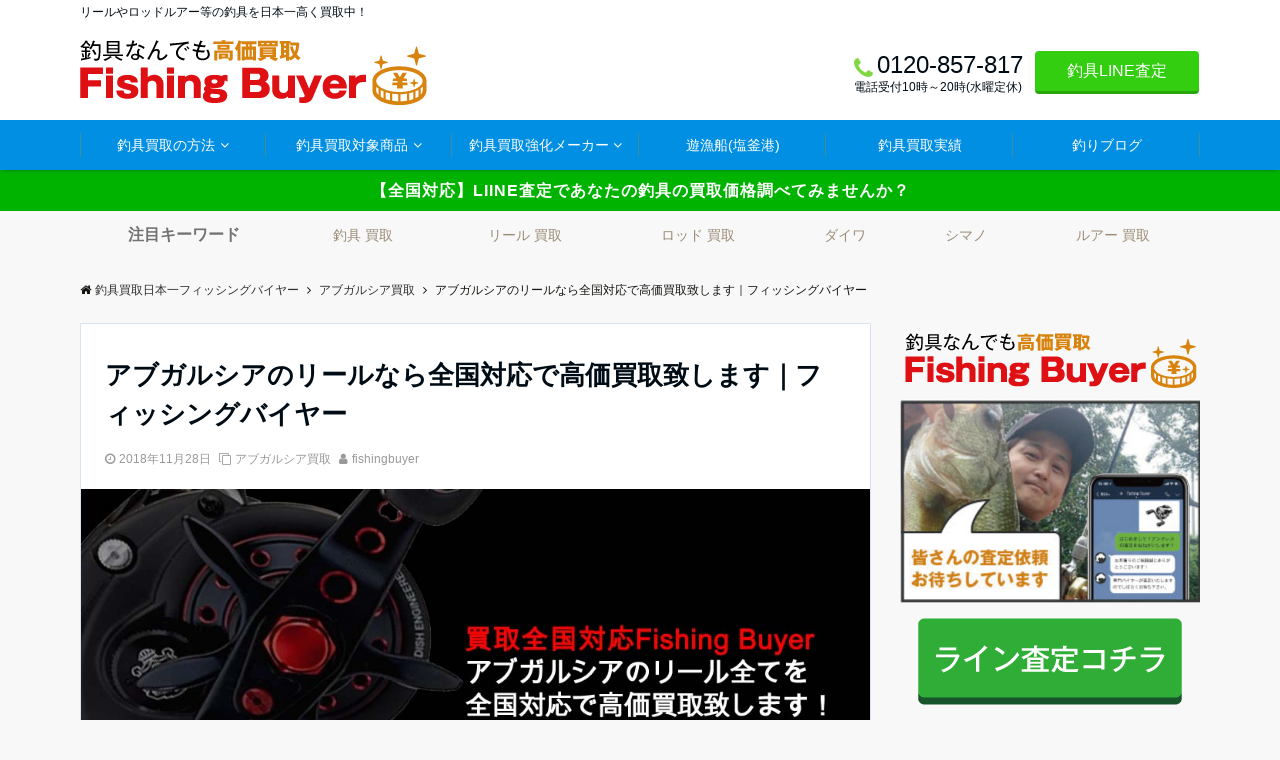

--- FILE ---
content_type: text/html; charset=UTF-8
request_url: https://fishingbuyer.com/abugarcia-reel-kaitori
body_size: 22053
content:
<!DOCTYPE html>
<html lang="ja" dir="ltr">
<head prefix="og: http://ogp.me/ns# fb: http://ogp.me/ns/fb# website: http://ogp.me/ns/website#">
<meta charset="UTF-8">
<meta name="viewport" content="width=device-width,initial-scale=1.0">
<meta name="keywords" content="アブガルシア,リール,買取," >
<meta name="description" content="フィッシングバイヤーではアブガルシアのリールの高価買取をさせて頂きます。REVO ALC-BF7の新品未使用品ならば16,000円買取致します。時期や状態で買取り価格は変動しますが、アブガルシアのリールを売ろうか検討中でしたら、是非一度お問い合わせ下さいませ。全国何処からでも査定は無料となっております。">
<link rel="pingback" href="https://fishingbuyer.com/xmlrpc.php">
<title>アブガルシアのリールなら全国対応で高価買取致します｜フィッシングバイヤー | 釣具買取日本一フィッシングバイヤー</title>

<!-- All in One SEO Pack 2.11 by Michael Torbert of Semper Fi Web Design[537,606] -->
<link rel="canonical" href="https://fishingbuyer.com/abugarcia-reel-kaitori" />
<!-- /all in one seo pack -->
<link rel='dns-prefetch' href='//ajax.googleapis.com' />
<link rel='dns-prefetch' href='//maxcdn.bootstrapcdn.com' />
<link rel="alternate" type="application/rss+xml" title="釣具買取日本一フィッシングバイヤー &raquo; フィード" href="https://fishingbuyer.com/feed" />
<link rel="alternate" type="application/rss+xml" title="釣具買取日本一フィッシングバイヤー &raquo; コメントフィード" href="https://fishingbuyer.com/comments/feed" />
<link rel="alternate" type="application/rss+xml" title="釣具買取日本一フィッシングバイヤー &raquo; アブガルシアのリールなら全国対応で高価買取致します｜フィッシングバイヤー のコメントのフィード" href="https://fishingbuyer.com/abugarcia-reel-kaitori/feed" />
<link rel='stylesheet' id='contact-form-7-css'  href='https://fishingbuyer.com/wp-content/plugins/contact-form-7/includes/css/styles.css?ver=5.1.1' type='text/css' media='all' />
<link rel='stylesheet' id='sb-type-std-css'  href='https://fishingbuyer.com/wp-content/plugins/speech-bubble/css/sb-type-std.css?ver=4.9.28' type='text/css' media='all' />
<link rel='stylesheet' id='sb-type-fb-css'  href='https://fishingbuyer.com/wp-content/plugins/speech-bubble/css/sb-type-fb.css?ver=4.9.28' type='text/css' media='all' />
<link rel='stylesheet' id='sb-type-fb-flat-css'  href='https://fishingbuyer.com/wp-content/plugins/speech-bubble/css/sb-type-fb-flat.css?ver=4.9.28' type='text/css' media='all' />
<link rel='stylesheet' id='sb-type-ln-css'  href='https://fishingbuyer.com/wp-content/plugins/speech-bubble/css/sb-type-ln.css?ver=4.9.28' type='text/css' media='all' />
<link rel='stylesheet' id='sb-type-ln-flat-css'  href='https://fishingbuyer.com/wp-content/plugins/speech-bubble/css/sb-type-ln-flat.css?ver=4.9.28' type='text/css' media='all' />
<link rel='stylesheet' id='sb-type-pink-css'  href='https://fishingbuyer.com/wp-content/plugins/speech-bubble/css/sb-type-pink.css?ver=4.9.28' type='text/css' media='all' />
<link rel='stylesheet' id='sb-type-rtail-css'  href='https://fishingbuyer.com/wp-content/plugins/speech-bubble/css/sb-type-rtail.css?ver=4.9.28' type='text/css' media='all' />
<link rel='stylesheet' id='sb-type-drop-css'  href='https://fishingbuyer.com/wp-content/plugins/speech-bubble/css/sb-type-drop.css?ver=4.9.28' type='text/css' media='all' />
<link rel='stylesheet' id='sb-type-think-css'  href='https://fishingbuyer.com/wp-content/plugins/speech-bubble/css/sb-type-think.css?ver=4.9.28' type='text/css' media='all' />
<link rel='stylesheet' id='sb-no-br-css'  href='https://fishingbuyer.com/wp-content/plugins/speech-bubble/css/sb-no-br.css?ver=4.9.28' type='text/css' media='all' />
<link rel='stylesheet' id='toc-screen-css'  href='https://fishingbuyer.com/wp-content/plugins/table-of-contents-plus/screen.min.css?ver=1509' type='text/css' media='all' />
<link rel='stylesheet' id='emanon-swiper-css-css'  href='https://fishingbuyer.com/wp-content/themes/emanon-business/lib/css/swiper.min.css?ver=4.9.28' type='text/css' media='all' />
<link rel='stylesheet' id='parent-style-css'  href='https://fishingbuyer.com/wp-content/themes/emanon-pro/style.css?ver=4.9.28' type='text/css' media='all' />
<link rel='stylesheet' id='child-style-css'  href='https://fishingbuyer.com/wp-content/themes/emanon-business/style.css?ver=4.9.28' type='text/css' media='all' />
<link rel='stylesheet' id='animate-css'  href='https://fishingbuyer.com/wp-content/themes/emanon-pro/lib/css/animate.min.css?ver=4.9.28' type='text/css' media='all' />
<link rel='stylesheet' id='font-awesome-css'  href='https://maxcdn.bootstrapcdn.com/font-awesome/4.7.0/css/font-awesome.min.css?ver=4.9.28' type='text/css' media='all' />
<script type='text/javascript' src='https://ajax.googleapis.com/ajax/libs/jquery/2.1.3/jquery.min.js?ver=4.9.28'></script>
<link rel='https://api.w.org/' href='https://fishingbuyer.com/wp-json/' />
<link rel="EditURI" type="application/rsd+xml" title="RSD" href="https://fishingbuyer.com/xmlrpc.php?rsd" />
<link rel="wlwmanifest" type="application/wlwmanifest+xml" href="https://fishingbuyer.com/wp-includes/wlwmanifest.xml" /> 
<link rel='prev' title='ここが買取に欲しいベイトリール13選ピックアップ｜全国対応買取' href='https://fishingbuyer.com/baitreel13electionpickup' />
<link rel='next' title='メガバスのリールなら全て全国対応で高価買取致しますTHE10選' href='https://fishingbuyer.com/megabus-reel-purchase' />
<link rel='shortlink' href='https://fishingbuyer.com/?p=1806' />
<link rel="alternate" type="application/json+oembed" href="https://fishingbuyer.com/wp-json/oembed/1.0/embed?url=https%3A%2F%2Ffishingbuyer.com%2Fabugarcia-reel-kaitori" />
<link rel="alternate" type="text/xml+oembed" href="https://fishingbuyer.com/wp-json/oembed/1.0/embed?url=https%3A%2F%2Ffishingbuyer.com%2Fabugarcia-reel-kaitori&#038;format=xml" />
<style>
/*---gutenberg--*/
/* 一般ブロック File */
.wp-block-file .wp-block-file__button{display:inline-block;padding:8px 32px!important;border-radius:4px!important;line-height:1.5!important;border-bottom:solid 3px rgba(0,0,0,0.2)!important;background-color:#9b8d77!important;color:#fff!important;font-size:16px!important}
/* レイアウト button */
.wp-block-button .wp-block-button__link{text-decoration: none;}
.wp-block-file .wp-block-file__button:hover{background-color:rgba(0,0,0,0.2)!important;-webkit-transform:translateY(3px)!important;transform:translateY(3px)!important}
/* レイアウト Media & Text */
.wp-block-media-text p{	line-height:1;margin-bottom:16px;}
/* フォーマット pullquote */
.wp-block-pullquote blockquote{margin:0!important;border:none!important;quotes:none!important;background-color:inherit!important;}
.wp-block-pullquote{border-top:3px solid #e2e5e8;border-bottom:3px solid #e2e5e8;color:#303030;}
/*---main color--*/
#gnav,.global-nav li ul li,.mb-horizontal-nav{background-color:#008fe2;}
.fa,.required,.widget-line a{color:#008fe2;}
#wp-calendar a{color:#008fe2;font-weight: bold;}
.cat-name, .sticky .cat-name{background-color:#008fe2;}
.pagination a:hover,.pagination .current{background-color:#008fe2;border:solid 1px #008fe2;}
.wpp-list li a:before{background-color:#008fe2;}
/*--link color--*/
#gnav .global-nav .current-menu-item > a,#gnav .global-nav .current-menu-item > a .fa,#modal-global-nav-container .current-menu-item a,#modal-global-nav-container .sub-menu .current-menu-item a,.side-widget .current-menu-item a,.mb-horizontal-nav-inner .current-menu-item a,.mb-horizontal-nav-inner .current-menu-item a .fa,.entry-title a:active,.pagination a,.post-nav .fa{color:#e08600;}
.global-nav-default > li:first-child:before, .global-nav-default > li:after{background-color:#e08600;}
.article-body a{color:#e08600;}
.follow-line a{color:#008fe2;}
.author-profile-text .author-name a{color:#e08600;}
.recommend-date a {display:block;text-decoration:none;color:#000c15;}
.next-page span{background-color:#b5b5b5;color:#fff;}
.next-page a span {background-color:#fff;color:#e08600;}
.comment-page-link .page-numbers{background-color:#fff;color:#e08600;}
.comment-page-link .current{background-color:#b5b5b5;color:#fff;}
.side-widget li a:after{color:#e08600;}
blockquote a, .box-default a, .box-info a{color:#e08600;}
.follow-user-url a:hover .fa{color:#e08600;}
.popular-post-rank{border-color:#e08600 transparent transparent transparent;}
/*--link hover--*/
a:hover,.global-nav a:hover,.side-widget a:hover,.side-widget li a:hover:before,#wp-calendar a:hover,.entry-title a:hover,.footer-follow-btn a:hover .fa{color:#b5b5b5;}
.scroll-nav-inner li:after{background-color:#b5b5b5;}
.featured-title h2:hover{color:#b5b5b5;}
.author-profile-text .author-name a:hover{color:#b5b5b5;}
follow-user-url a:hover .fa{color:#b5b5b5;}
.next-page a span:hover{background-color:#b5b5b5;color:#fff;}
.comment-page-link .page-numbers:hover{background-color:#b5b5b5;color:#fff;}
.tagcloud a:hover{border:solid 1px #b5b5b5;color:#b5b5b5;}
blockquote a:hover, .box-default a:hover, .box-info a:hover{color:#b5b5b5;}
#modal-global-nav-container .global-nav-default li a:hover{color:#b5b5b5;}
.side-widget li a:hover:after{color:#b5b5b5;}
.widget-contact a:hover .fa{color:#b5b5b5;}
#sidebar-cta {border:solid 4px #b5b5b5;}
.popular-post li a:hover .popular-post-rank{border-color:#b5b5b5 transparent transparent transparent;}
/*--btn color--*/
.btn-more{background-color:#9b8d77;border:solid 1px #9b8d77;}
.btn a{background-color:#9b8d77;color:#fff;}
.btn a:hover{color:#fff;}
.btn-border{display:block;padding:8px 16px;border:solid 1px #9b8d77;}
.btn-border .fa{color:#9b8d77;}
.btn-border:hover{background-color:#9b8d77;}
input[type=submit]{background-color:#9b8d77;color:#fff;}
/*--header-*/
.header-area-height{height:96px;}
.header-brand {line-height:96px;}
.header,.header-area-height-line #gnav{background-color:#fff;}
.top-bar{background-color:#f8f8f8;}
.site-description {color:#000c15}
.header-table .site-description{line-height:2;font-size:12px;}
.header-site-name a{color:#000c15}
.header-site-name a:hover{color:#b5b5b5;}
.header-logo img, .modal-header-logo img{max-height:50px;}
.global-nav-line li a{color:#000c15;}
#mb-scroll-nav .header-site-name a{color:#000c15;font-size:16px;}
#mb-scroll-nav .header-site-name a:hover{color:#b5b5b5;}
@media screen and ( min-width: 768px ){
.header-site-name a{font-size:24px;}
.header-area-height,.header-widget{height:96px;}
.header-brand {line-height:96px;}
}
@media screen and ( min-width: 992px ){
.header-logo img{max-height:80px;}
}
.top-bar{background-color:inherit;border-bottom:none;}
.header,.header-area-height-line #gnav{background-color:inherit;}
#header-wrapper{background-image:url(https://fishingbuyer.com/wp-content/uploads/head-white-bnr.jpg);background-position: center;background-size:cover;}
/*--header cta-*/
.header-cta-tell .fa{height:18px;font-size:24px;color:#81d742;}
.header-cta-tell .tell-number{font-size:24px;color:#000c15;}
.header-cta-tell .tell-text{color:#000c15;}
.header-phone{position:absolute;top:50%;right:40px;-webkit-transform:translateY(-50%);transform:translateY(-50%);z-index:999;}
.header-phone .fa{font-size:42px;font-size:4.2rem;color:#81d742;}
.header-mail{position:absolute;top:50%;right:40px;-webkit-transform:translateY(-50%);transform:translateY(-50%);z-index:999;}
.header-mail .fa{font-size:42px;font-size:4.2rem;color:#81d742;}
.header-phone{position:absolute;top:50%;right:40px;-webkit-transform:translateY(-50%);transform:translateY(-50%);z-index:999;}
.header-phone .fa{font-size:42px;font-size:4.2rem;color:#81d742;}
.header-mail{position:absolute;top:50%;right:88px;-webkit-transform:translateY(-50%);transform:translateY(-50%);z-index:999;}
.header-mail .fa{font-size:42px;font-size:4.2rem;color:#81d742;}
@media screen and ( min-width: 768px ){
.header-phone {display: none;}
.header-mail{right:46px;}
}
@media screen and ( min-width: 992px ){
.header-cta ul {display: block; text-align: right;line-height:96px;}
.header-cta li {display: inline-table;vertical-align: middle;}
.header-cta-btn a{background-color:#33ce10;color:#fff;}
.header-mail{display: none;}
}
/*--header cta-*/
.header-info a{background:#00b300;color:#ffffff;}
.header-info a .fa{color:#ffffff;}
.header-info a:hover{background:#bcc3ca;color:#fff;}
.header-info a:hover .fa{color:#fff;}
/*--nav fixed--*/
.nav-fixed{display:block;position:fixed;top:0;width:100%;background-color:#fff;box-shadow:0px 0px 2px 1px rgba(0, 0, 0, 0.1);z-index:999;}
#scroll-nav .header-site-name a{color:#000c15;font-size:16px;}
#scroll-nav .header-site-name a:hover{color:#b5b5b5;}
#scroll-nav .header-logo img{max-height:40px;}
.global-nav-scroll > li > a{color:#000c15}
@media screen and ( min-width: 768px ){
.nav-fixed{display:block;position:fixed;top:0;width:100%;background-color:#fff;}
#scroll-nav .header-site-name a{color:#000c15;}
}
/*--widget fixed--*/
.widget-fixed{margin-top:64px;}
/*--modal menu--*/
.modal-menu{position:absolute;top:50%;right:0;-webkit-transform:translateY(-50%);transform:translateY(-50%);z-index:999;}
.modal-menu .modal-gloval-icon{float:left;margin-bottom:6px;}
.modal-menu .slicknav_no-text{margin:0;}
.modal-menu .modal-gloval-icon-bar{display:block;width:32px;height:3px;border-radius:4px;-webkit-transition:all 0.2s;transition:all 0.2s;}
.modal-menu .modal-gloval-icon-bar + .modal-gloval-icon-bar{margin-top:6px;}
.modal-menu .modal-menutxt{display:block;text-align:center;font-size:12px;font-size:1.2rem;color:#000c15;}
.modal-menu .modal-gloval-icon-bar{background-color:#9b8d77;}
#modal-global-nav-container{background-color:#fff;}
#modal-global-nav-container .global-nav li ul li{background-color:#fff;}
#modal-global-nav-container .global-nav-default li a{color:#000c15;}
.search-keywords-lists{background-color:#f8f8f8;}
.search-keywords-label, .search-keywords-label .fa{color:#727272;}
.search-keywords-lists li a{color:#9b8d77;}
.search-keywords-lists li a:hover{color:#b5b5b5;}
/*--eyecatch section--*/
.header-eyecatch{position:relative;padding:60px 8px;}
.header-eyecatch:before{position:absolute;top:0;left:0;right:0;bottom:0;background:linear-gradient(135deg, #000, #000)fixed;opacity:0.3;content: "";z-index:100;}
.header-eyecatch-message h2{color:#fff;}
.header-eyecatch-message p{color:#fff;}
.header-eyecatch-btn-bg a{border-bottom:none;border-radius:0;background-color:#00b300;color:#fff;}
.header-eyecatch-btn-bg a:hover{background-color:#00b300;border-radius:inherit;-webkit-transform:inherit;transform:inherit;color:#fff;}
.header-eyecatch-btn-bg:before{content:'';position:absolute;border:solid 3px #00b300;top:0;right:0;bottom:0;left:0;-webkit-transition:0.2s ease-in-out;transition:0.2s ease-in-out;z-index:-1;}
.header-eyecatch-btn-bg:hover:before{top:-8px;right:-8px;bottom:-8px;left:-8px;}
@media screen and ( max-width: 767px ){
.header-eyecatch-message{margin:16px 0 0 0;}
}
/*--slick slider for front page & LP--*/
.slick-slider{-moz-box-sizing:border-box;box-sizing:border-box;-webkit-user-select:none;-moz-user-select:none;-ms-user-select:none;user-select:none;-webkit-touch-callout:none;-khtml-user-select:none;-ms-touch-action:pan-y;touch-action:pan-y;-webkit-tap-highlight-color:rgba(0,0,0,0)}
.slick-list,.slick-slider{display:block;position:relative}
.slick-list{overflow:hidden;margin:0;padding:0}
.slick-list:focus{outline:0}
.slick-list.dragging{cursor:pointer;cursor:hand}
.slick-slider .slick-list,.slick-slider .slick-track{-webkit-transform:translate3d(0,0,0);-moz-transform:translate3d(0,0,0);-ms-transform:translate3d(0,0,0);-o-transform:translate3d(0,0,0);transform:translate3d(0,0,0)}
.slick-track{display:block;position:relative;top:0;left:0;margin:40px 0}
.slick-track:after,.slick-track:before{display:table;content:''}
.slick-track:after{clear:both}.slick-loading .slick-track{visibility:hidden}
.slick-slide{display:none;float:left;height:100%;min-height:1px}[dir='rtl']
.slick-slide{float:right}
.slick-slide.slick-loading img{display:none}
.slick-slide.dragging img{pointer-events:none}
.slick-initialized .slick-slide{display:block}
.slick-loading .slick-slide{visibility:hidden}
.slick-vertical .slick-slide{display:block;height:auto;border:solid 1px transparent}
.slick-arrow.slick-hidden{display:none}
.slick-next:before,.slick-prev:before{content:""}
.slick-next{display:block;position:absolute;top:50%;right:-11px;padding:0;width:16px;height:16px;border-color:#e08600;border-style:solid;border-width:3px 3px 0 0;background-color:transparent;cursor:pointer;text-indent:-9999px;-webkit-transform:rotate(45deg);-moz-transform:rotate(45deg);-ms-transform:rotate(45deg);-o-transform:rotate(45deg);transform:rotate(45deg)}
.slick-prev{display:block;position:absolute;top:50%;left:-11px;padding:0;width:16px;height:16px;border-color:#e08600;border-style:solid;border-width:3px 3px 0 0;background-color:transparent;cursor:pointer;text-indent:-9999px;-webkit-transform:rotate(-135deg);-moz-transform:rotate(-135deg);-ms-transform:rotate(-135deg);-o-transform:rotate(-135deg);transform:rotate(-135deg)}
@media screen and ( min-width: 768px ){
.slick-next{right:-32px;width:32px;height:32px;}
.slick-prev{left:-32px;width:32px;height:32px;}
}
/*---下ボーダー（2カラー）--*/
.front-top-widget-box h2, .front-bottom-widget-box h2{margin-bottom: -1px;}
.front-top-widget-box h2 > span, .front-bottom-widget-box h2 > span{display:inline-block;padding:0 4px 4px 0;border-bottom:solid 1px #008fe2;}
.entry-header {border-bottom:solid 1px #e2e5e8;}
.entry-header h2{margin-bottom: -1px;}
.entry-header h2 > span{display:inline-block;padding:0 4px 4px 0;border-bottom:solid 1px #008fe2;}
.archive-title {border-bottom:solid 1px #e2e5e8;}
.archive-title h1{margin-bottom: -1px;}
.archive-title h1 > span{display:inline-block;padding:0 4px 4px 0;border-bottom:solid 1px #008fe2;}
/*--h2 style--*/
/*---背景--*/
.article-body h2{padding:8px 0 8px 16px;background-color:#008fe2;color:#fff;}
/*--h3 style--*/
/*--下ボーダー--*/
.article-body h3,.page-bottom-widget h3{padding:6px 0;border-bottom:solid 2px #008fe2;}
/*--h4 style--*/
/*---無し--*/
.article-body h4{padding:4px 0;}
/*--sidebar style--*/
/*---下ボーダー（2カラー）--*/
.side-widget-title {border-bottom:1px solid #e2e5e8;}
.side-widget-title h3 {margin-bottom: -1px;}
.side-widget-title span{display:inline-block;padding:0 4px 4px 0;border-bottom:solid 1px #008fe2;}
/*--read more--*/
.archive-header{padding:8px 16px 64px 16px;}
.read-more{position:absolute;right: 0;bottom:24px;left:0;text-align:center;}
.read-more .fa{margin:0 0 0 4px;-webkit-transition:0.4s ease-in-out;transition:0.4s ease-in-out;}
.read-more a:hover .fa{color:#fff;}
.featured-date .read-more,.home .big-column .read-more,.archive .ar-big-column .read-more{position:absolute;right:0;bottom:32px;left:0;}
.home .big-column .btn-mid,.archive .ar-big-column .btn-mid{width: 80%;}
@media screen and ( min-width: 768px ){
.archive-header{padding:8px 16px 72px 16px;}
.home .one-column .read-more,.archive .ar-one-column .read-more,.search .ar-one-column .read-more{position:absolute;right:16px;bottom:20px;left:auto;}
.blog .one-column .read-more,.archive .ar-one-column .read-more,.search .ar-one-column .read-more{position:absolute;right:16px;bottom:20px;left:auto;}
.home .big-column .btn-mid,.archive .ar-big-column .btn-mid,.search .ar-big-column .btn-mid{width:20%;}
.blog .big-column .btn-mid,.archive .ar-big-column .btn-mid,.search .ar-big-column .btn-mid{width:20%;}
.home .one-column .read-more .btn-border,.archive .ar-one-column .read-more .btn-border,.search .ar-one-column .read-more .btn-border{display:inline;}
.blog .one-column .read-more .btn-border,.archive .ar-one-column .read-more .btn-border,.search .ar-one-column .read-more .btn-border{display:inline;}
}
/*--post cta--*/
.cta-post{border-top:5px solid #008fe2;border-bottom:solid 5px #008fe2;}
/*--post cta common--*/
.cta-common-background{background-color:#fff;}
.cta-common-title h3{color:#000c15;}
.cta-common-text, .cta-common-text h3, .cta-common-text h4, .cta-common-text h5, .cta-common-text h6{color:#303030;}
.cta-common-btn a{background-color:#19bc03;color:#fff;}
.cta-common-btn input[type=submit]{background-color:#19bc03;color:#fff;border-top:solid 2px rgba(255,255,255,0.2);border-bottom:solid 4px rgba(0,0,0,0.2);}
/*--post cta a--*/
.cta-a-background{background-color:#fff;}
.cta-a-title h3{color:#000c15;}
.cta-a-text, .cta-a-text h3, .cta-a-text h4, .cta-a-text h5, .cta-a-text h6{color:#303030;}
.cta-a-btn a{background-color:#9b8d77;color:#fff;}
.cta-a-btn input[type=submit]{background-color:#9b8d77;color:#fff;border-top:solid 2px rgba(255,255,255,0.2);border-bottom:solid 4px rgba(0,0,0,0.2);}
/*--post cta b--*/
.cta-b-background{background-color:#fff;}
.cta-b-title h3{color:#000c15;}
.cta-b-text, .cta-b-text h3, .cta-b-text h4, .cta-b-text h5, .cta-b-text h6{color:#303030;}
.cta-b-btn a{background-color:#9b8d77;color:#fff;}
.cta-b-btn input[type=submit]{background-color:#9b8d77;color:#fff;border-top:solid 2px rgba(255,255,255,0.2);border-bottom:solid 4px rgba(0,0,0,0.2);}
/*--post cta c-*/
.cta-c-background{background-color:#fff;}
.cta-c-title h3{color:#000c15;}
.cta-c-text, .cta-c-text h3, .cta-c-text h4, .cta-c-text h5, .cta-c-text h6{color:#303030;}
.cta-c-btn a{background-color:#9b8d77;color:#fff;}
.cta-c-btn input[type=submit]{background-color:#9b8d77;color:#fff;border-top:solid 2px rgba(255,255,255,0.2);border-bottom:solid 4px rgba(0,0,0,0.2);}
/*--post cta d--*/
.cta-d-background{background-color:#fff;}
.cta-d-title h3{color:#000c15;}
.cta-d-text, .cta-d-text h3, .cta-d-text h4, .cta-d-text h5, .cta-d-text h6{color:#303030;}
.cta-d-btn a{background-color:#9b8d77;color:#fff;}
.cta-d-btn input[type=submit]{background-color:#9b8d77;color:#fff;border-top:solid 2px rgba(255,255,255,0.2);border-bottom:solid 4px rgba(0,0,0,0.2);}
@media screen and ( min-width: 768px ){
.cta-common-image{float:left;padding-right:4%;width:50%}
.cta-a-image{float:left;padding-right:4%;width:50%}
.cta-c-image{float:left;padding-right:4%;width:50%}
.cta-d-image{float:left;padding-right:4%;width:50%}
}
/*--footer mobile buttons--*/
.mobile-footer-btn{background-color:#008cdd;}
.mobile-footer-btn .fa{color:#ffffff;}
.mobile-footer-btn a{color:#ffffff;}
.mobile-footer-btn .line a{background-color:#008cdd;color:#ffffff;}
/*--remodal's necessary styles--*/
html.remodal-is-locked{overflow:hidden;-ms-touch-action:none;touch-action:none}
.remodal,[data-remodal-id]{display:none}
.remodal-overlay{position:fixed;z-index:9998;top:-5000px;right:-5000px;bottom:-5000px;left:-5000px;display:none}
.remodal-wrapper{position:fixed;z-index:9999;top:0;right:0;bottom:0;left:0;display:none;overflow:auto;text-align:center;-webkit-overflow-scrolling:touch}
.remodal-wrapper:after{display:inline-block;height:100%;margin-left:-0.05em;content:""}
.remodal-overlay,.remodal-wrapper{-webkit-backface-visibility:hidden;backface-visibility:hidden}
.remodal{position:relative;outline:0;}
.remodal-is-initialized{display:inline-block}
/*--remodal's default mobile first theme--*/
.remodal-bg.remodal-is-opened,.remodal-bg.remodal-is-opening{-webkit-filter:blur(3px);filter:blur(3px)}.remodal-overlay{background:rgba(43,46,56,.9)}
.remodal-overlay.remodal-is-closing,.remodal-overlay.remodal-is-opening{-webkit-animation-duration:0.3s;animation-duration:0.3s;-webkit-animation-fill-mode:forwards;animation-fill-mode:forwards}
.remodal-overlay.remodal-is-opening{-webkit-animation-name:c;animation-name:c}
.remodal-overlay.remodal-is-closing{-webkit-animation-name:d;animation-name:d}
.remodal-wrapper{padding:16px}
.remodal{box-sizing:border-box;width:100%;-webkit-transform:translate3d(0,0,0);transform:translate3d(0,0,0);color:#2b2e38;background:#fff;}
.remodal.remodal-is-closing,.remodal.remodal-is-opening{-webkit-animation-duration:0.3s;animation-duration:0.3s;-webkit-animation-fill-mode:forwards;animation-fill-mode:forwards}
.remodal.remodal-is-opening{-webkit-animation-name:a;animation-name:a}
.remodal.remodal-is-closing{-webkit-animation-name:b;animation-name:b}
.remodal,.remodal-wrapper:after{vertical-align:middle}
.remodal-close{position:absolute;top:-32px;right:0;display:block;overflow:visible;width:32px;height:32px;margin:0;padding:0;cursor:pointer;-webkit-transition:color 0.2s;transition:color 0.2s;text-decoration:none;color:#fff;border:0;outline:0;background:#19bc03;}
.modal-global-nav-close{position:absolute;top:0;right:0;display:block;overflow:visible;width:32px;height:32px;margin:0;padding:0;cursor:pointer;-webkit-transition:color 0.2s;transition:color 0.2s;text-decoration:none;color:#fff;border:0;outline:0;background:#9b8d77;}
.remodal-close:focus,.remodal-close:hover{color:#2b2e38}
.remodal-close:before{font-family:Arial,Helvetica CY,Nimbus Sans L,sans-serif!important;font-size:32px;line-height:32px;position:absolute;top:0;left:0;display:block;width:32px;content:"\00d7";text-align:center;}
.remodal-cancel,.remodal-confirm{font:inherit;display:inline-block;overflow:visible;min-width:110px;margin:0;padding:9pt 0;cursor:pointer;-webkit-transition:background 0.2s;transition:background 0.2s;text-align:center;vertical-align:middle;text-decoration:none;border:0;outline:0}
.remodal-confirm{color:#fff;background:#81c784}
.remodal-confirm:focus,.remodal-confirm:hover{background:#66bb6a}
.remodal-cancel{color:#fff;background:#e57373}
.remodal-cancel:focus,.remodal-cancel:hover{background:#ef5350}
.remodal-cancel::-moz-focus-inner,.remodal-close::-moz-focus-inner,.remodal-confirm::-moz-focus-inner{padding:0;border:0}
@-webkit-keyframes a{0%{-webkit-transform:scale(1.05);transform:scale(1.05);opacity:0}to{-webkit-transform:none;transform:none;opacity:1}}
@keyframes a{0%{-webkit-transform:scale(1.05);transform:scale(1.05);opacity:0}to{-webkit-transform:none;transform:none;opacity:1}}
@-webkit-keyframes b{0%{-webkit-transform:scale(1);transform:scale(1);opacity:1}to{-webkit-transform:scale(0.95);transform:scale(0.95);opacity:0}}
@keyframes b{0%{-webkit-transform:scale(1);transform:scale(1);opacity:1}to{-webkit-transform:scale(0.95);transform:scale(0.95);opacity:0}}
@-webkit-keyframes c{0%{opacity:0}to{opacity:1}}
@keyframes c{0%{opacity:0}to{opacity:1}}
@-webkit-keyframes d{0%{opacity:1}to{opacity:0}}
@keyframes d{0%{opacity:1}to{opacity:0}}
@media only screen and (min-width:641px){.remodal{max-width:700px}}.lt-ie9 .remodal-overlay{background:#2b2e38}.lt-ie9 .remodal{width:700px}
/*--cta popup--*/
.cta-popup-inner{background-color:#fff;}
.cta-popup-header,.cta-popup-header-remodal{border-top:solid 4px #19bc03;}
#cta-popup-btn{background-color:#19bc03;}
.cta-popup-header span, .cta-popup-header-remodal span{color:#000c15;}
.cta-popup-text{color:#303030;}
.cta-popup-btn a {background-color:#19bc03;border-top:solid 2px rgba(255,255,255,0.2);border-bottom:solid 4px rgba(0,0,0,0.2);color:#fff;}
.cta-popup-footer input[type=submit]{background-color:#19bc03;color:#fff;border-top:solid 2px rgba(255,255,255,0.2);border-bottom:solid 4px rgba(0,0,0,0.2);}
.popup-btn-mobile a{background-color:#37db9b;}
.popup-btn-mobile a .fa{color:#fff;}
.cta-popup{right:0;}
#cta-popup-btn{right:0;}
.popup-btn-mobile{right:8px;}
.cta-popup-image{float:left;margin-right:10px;}
/*--footer cta --*/
.cta-footer-section{background-color:#fff;color:#6d6d6d;}
.footer-site-name img{max-height:46px;}
.cta-footer-section .fa{color:#b5b5b5;font-size:24px;}
.cta-footer-tell{font-size:24px;}
.cta-footer-section a{color:#6d6d6d;}
.cta-footer-btn a{background-color:#19bc03;color:#fff;}
/*--footer--*/
.footer{background-color:#008fe2;color:#ffffff;}
.footer a,.footer .fa{color:#ffffff;}
.footer a:hover{color:#fff;}
.footer a:hover .fa{color:#fff;}
.footer-nav li{border-right:solid 1px #ffffff;}
.footer-widget-box h2,.footer-widget-box h3,.footer-widget-box h4,.footer-widget-box h5,.footer-widget-box h6{color:#ffffff;}
.footer-widget-box h3{border-bottom:solid 1px #ffffff;}
.footer-widget-box a:hover .fa{color:#fff;}
.footer-widget-box #wp-calendar caption{border:solid 1px #ffffff;border-bottom: none;}
.footer-widget-box #wp-calendar th{border:solid 1px #ffffff;}
.footer-widget-box #wp-calendar td{border:solid 1px #ffffff;}
.footer-widget-box #wp-calendar a:hover{color:#fff;}
.footer-widget-box .tagcloud a{border:solid 1px #ffffff;}
.footer-widget-box .tagcloud a:hover{border:solid 1px #fff;}
.footer-widget-box .wpp-list .wpp-excerpt, .footer-widget-box .wpp-list .post-stats, .footer-widget-box .wpp-list .post-stats a{color:#ffffff;}
.footer-widget-box .wpp-list a:hover{color:#fff;}
.footer-widget-box select{border:solid 1px #ffffff;color:#ffffff;}
.footer-widget-box .widget-contact a:hover .fa{color:#fff;}
@media screen and ( min-width: 768px ){.footer a:hover .fa{color:#ffffff;}}
/*--lp header image cover--*/
.lp-header{position:relative;height:500px;}
.lp-header:before{position:absolute;top:0;left:0;right:0;bottom:0;background:linear-gradient(135deg, #000, #000)fixed;opacity:0.5;content: "";z-index: 100;}
.header-title, .header-target-message{color: #fff;}
.header-sub-title{color:#fff;}
.header-btn-bg a{border-bottom:none;border-radius:0;background-color:#9b8d77;color:#fff;}
.header-btn-bg a:hover{background-color:#9b8d77;border-radius:inherit;-webkit-transform:inherit;transform:inherit;color:#fff;}
.header-btn-bg:before{content:'';position:absolute;border:solid 3px #9b8d77;top:0;right:0;bottom:0;left:0;-webkit-transition:.2s ease-in-out;transition:.2s ease-in-out;z-index:-1;}
.header-btn-bg:hover:before{top:-8px;right:-8px;bottom:-8px;left:-8px}
@media screen and ( max-width: 767px ){
.header-message{right:0;left:0;}
}
@media screen and ( min-width: 768px ){
.header-message{right:0;left:0;}
}
/*--lp content section--*/
#lp-content-section {background-color:#f8f8f8;}
/*--page custom css--*/
</style>
<script type="application/ld+json">{
				"@context" : "http://schema.org",
				"@type" : "Article",
				"headline" : "アブガルシアのリールなら全国対応で高価買取致します｜フィッシングバイヤー",
				"datePublished" : "2018-11-28",
				"dateModified" : "2018-11-28",
				"mainEntityOfPage" : "https://fishingbuyer.com/abugarcia-reel-kaitori",
				"author" : {
						 "@type" : "Person",
						 "name" : "fishingbuyer"
						 },
				"image" : {
						 "@type" : "ImageObject",
						 "url" : "https://fishingbuyer.com/wp-content/uploads/abugarcia-reel-kaitori.jpg",
						 "width" : "1024",
						 "height" : "493"
						 },
				"publisher" : {
						 "@type" : "Organization",
						 "name" : "釣具買取日本一フィッシングバイヤー",
						 "logo" : {
									"@type" : "ImageObject",
									"url" : "https://fishingbuyer.com/wp-content/uploads/fishing-buyer-logo.png",
									"width" : "245",
									"height" : "50"
									}
						 }
				}</script>
<style>
/*--ticker section--*/
.eb-ticker-section{background-color:#f8f8f8;color:#161410;}
.eb-ticker-section a{color:#161410;}
.eb-ticker-section a:hover{color:#b5b5b5;}
.ticker-label a{background-color:#008fe2;color:#fff;}
.ticker-label a:hover{background-color:#b5b5b5;color:#fff;}
/*--solution section--*/
.eb-solution-section, .eb-solution-section .bottom-arrow{background-color:#fff;}
.solution-header h2{color:#000c15;}
.solution-header p{color:#303030;}
.solution-box-list h3{color:#000c15}
.solution-box-list p{color:#303030}
.solution-box-icon i{color:#9b8d77;border: 2px solid #9b8d77;}
.solution-box-list:hover i{box-shadow: 0 0 0 0px #9b8d77;background: #9b8d77;border: 2px solid #9b8d77;color: #fff;}
/*--sales section--*/
.eb-sales-section{background-color:#f8f8f8;}
.sales-header h2{color:#000c15;}
.sales-content p{color:#303030;}
.sales-section-btn a{background-color:#00b300;color:#fff;}
.sales-box-header h3{color:#000c15;}
.sales-box-header:hover h3{color:#9b8d77;}
.sales-box-header i{color:#9b8d77;}
.sales-box-header:hover i{-webkit-transform: scale(1.2);transform: scale(1.2);}
.sales-box-detail{color:#303030;}
/*--benefit section--*/
.eb-benefit-section{background-color:#fff;}
.benefit-header h2{color:#000c15;}
.benefit-header p{color:#303030}
.benefit-box-list {background-color:#1e73be;}
.benefit-box-list:hover{background-color:#9b8d77;}
.benefit-box-detail h3{color:#ffffff;}
.benefit-box-list p{color:#ffffff;}
.benefit-box-icon i{color:#9b8d77;}
.benefit-section-btn a{background-color:#00b300;color:#fff;}
.eb-price-section .bottom-arrow{background-color:#f8f8f8;}
/*--front cta section--*/
.eb-front-cta-section{background-color:#3f3f3f;}
.front-cta-header .fa,.front-cta-header-single .fa{color:#fff;}
.front-cta-header h2,.front-cta-header-single h2{color:#fff;}
.front-cta-content dl,.front-cta-content-single dl{color:#fff;}
.front-cta-tell a{color:#fff;}
.front-cta-mail-btn a{border-bottom:none;border-radius:0;background-color:#00b300;color:#fff;z-index:100;}
.front-cta-mail-btn a:hover{background-color:#00b300;border-radius:inherit;-webkit-transform:inherit;transform:inherit;color:#fff;}
.front-cta-mail-btn:before{content:'';position:absolute;border:3px solid #00b300;top:0;right:0;bottom:0;left:0;-webkit-transition:0.2s ease-in-out;transition:0.2s ease-in-out;z-index:-1;}
.front-cta-mail-btn:hover:before{top:-8px;right:-8px;bottom:-8px;left:-8px;}
/*--category section--*/
.eb-category-section{background-color:#fff;}
.category-header h2{color:#000c15;}
.category-header p{color:#303030;}
.category-box {background-color:#f4f4f4;}
.category-box-header h3{color:#000c15;}
.category-box-header h3:after{background-color:#9b8d77;}
.category-box-header p{color:#303030;}
.category-btn a{background-color:#9b8d77;color:#fff;}

/*--accordion faq section--*/
.eb-accordion-faq-section{background-color:#fff;color:#303030;}
.accordion-faq-header h2{color:#000c15;}
.accordion-faq-header p{color:#303030 ;}
.accordion-faq-content .question:before{background-color:#207ccc;}
.accordion-faq-content .answer:before{background-color:#b5b5b5;}
.accordion-faq-content .question:hover{color:#207ccc;}
.accordion-faq-content .clicked{color:#207ccc;}
.accordion-faq-content dd a{color:#e08600;}
.accordion-faq-content dd a:hover{color:#b5b5b5;}
.faq-section-btn a{background-color:#9b8d77;color:#fff;font-size:12px;
 font-size:1.2rem;}
/*--btn--*/
.cta-popup-footer .btn{border-top:none;border-bottom: none;}
</style>
<link rel="icon" href="https://fishingbuyer.com/wp-content/uploads/cropped-ol-site-icon01-32x32.png" sizes="32x32" />
<link rel="icon" href="https://fishingbuyer.com/wp-content/uploads/cropped-ol-site-icon01-192x192.png" sizes="192x192" />
<link rel="apple-touch-icon-precomposed" href="https://fishingbuyer.com/wp-content/uploads/cropped-ol-site-icon01-180x180.png" />
<meta name="msapplication-TileImage" content="https://fishingbuyer.com/wp-content/uploads/cropped-ol-site-icon01-270x270.png" />
<!--google tag nanager-->
<script>(function(w,d,s,l,i){w[l]=w[l]||[];w[l].push({'gtm.start':
new Date().getTime(),event:'gtm.js'});var f=d.getElementsByTagName(s)[0],
j=d.createElement(s),dl=l!='dataLayer'?'&l='+l:'';j.async=true;j.src=
'https://www.googletagmanager.com/gtm.js?id='+i+dl;f.parentNode.insertBefore(j,f);
})(window,document,'script','dataLayer','GTM-P75G7M7');</script>
<!--end google tag manager-->
<meta name="google-site-verification" content="7D38ysoQn00ibw8xZtcSNqbwtcpgpoxiDpXOaI_8vPY" />
</head>
<body id="top" class="post-template-default single single-post postid-1806 single-format-standard">
<!--google tag manager (noscript)-->
<noscript><iframe src="https://www.googletagmanager.com/ns.html?id=GTM-P75G7M7"
height="0" width="0" style="display:none;visibility:hidden"></iframe></noscript>
<!--end google tag manager (noscript)-->
<!-- global site tag (gtag.js) - google Analytics -->
<script async src="https://www.googletagmanager.com/gtag/js?id=UA-61555857-24"></script>
<script>
	window.dataLayer = window.dataLayer || [];
	function gtag(){dataLayer.push(arguments);}
	gtag('js', new Date());
	gtag('config', 'UA-61555857-24');
</script>
<!--end google analytics-->
<header id="header-wrapper" class="clearfix" itemscope itemtype="http://schema.org/WPHeader">
		<!--top bar-->
	<div class="top-bar">
		<div class="container">
			<div class="col12">
			<p class="site-description" itemprop="description">リールやロッドルアー等の釣具を日本一高く買取中！</p>
			</div>
		</div>
	</div>
	<!--end top bar-->
		<!--header-->
	<div class="header">
		<div class="container header-area-height">
						<div class="col4 first header-brand">
			<div class="header-table">
<div class="header-logo"><a href="https://fishingbuyer.com/"><img src="https://fishingbuyer.com/wp-content/uploads/fishing-buyer-logo.png" alt="釣具買取日本一フィッシングバイヤー" ></a></div>
</div>
			</div>
			<div class="col8 header-cta">
			<ul>
		<li class="header-cta-tell">
		<div>
			<i class="fa fa-phone"></i>			<span class="tell-number">0120-857-817</span>
		</div>
	<div>
		<span class="tell-text">電話受付10時～20時(水曜定休)</span>
	</div>
	</li>
			<li><span class="btn header-cta-btn"><a href="https://fishingbuyer.com/redirect">釣具LINE査定</a></span></li>
	</ul>
			</div>
																						<div class="header-phone">
					<span class="tell-number"><a href="tel:0120-857-817"><i class="fa fa-phone-square"></i></a></span>
				</div>
				<div class="header-mail">
					<a href="https://fishingbuyer.com/redirect"><i class="fa fa-envelope-o"></i></a>
				</div>
										<!--modal menu-->
			<div class="modal-menu">
				<a href="#modal-global-nav" data-remodal-target="modal-global-nav">
										<span class="modal-menutxt">Menu</span>
										<span class="modal-gloval-icon">
						<span class="modal-gloval-icon-bar"></span>
						<span class="modal-gloval-icon-bar"></span>
						<span class="modal-gloval-icon-bar"></span>
					</span>
				</a>
			</div>
			<!--end modal menu-->
		</div>
		<!--global nav-->
<div class="remodal" data-remodal-id="modal-global-nav" data-remodal-options="hashTracking:false">
	<button data-remodal-action="close" class="remodal-close modal-global-nav-close"></button>
	<div id="modal-global-nav-container">
		<div class="modal-header-logo"><a href="https://fishingbuyer.com/"><img src="https://fishingbuyer.com/wp-content/uploads/fishing-buyer-logo.png" alt="釣具買取日本一フィッシングバイヤー" ></a></div>
		<nav>
		<ul id="menu-%e3%83%98%e3%83%83%e3%83%80%e3%83%bc%e3%83%a1%e3%83%8b%e3%83%a5%e3%83%bc" class="global-nav global-nav-default"><li id="menu-item-466" class="menu-item menu-item-type-post_type menu-item-object-page menu-item-has-children menu-item-466"><a href="https://fishingbuyer.com/buy-method">釣具買取の方法</a>
<ul class="sub-menu">
	<li id="menu-item-1268" class="menu-item menu-item-type-post_type menu-item-object-page menu-item-1268"><a href="https://fishingbuyer.com/buy-method/purchase-line">釣具ライン査定</a></li>
	<li id="menu-item-1267" class="menu-item menu-item-type-post_type menu-item-object-page menu-item-1267"><a href="https://fishingbuyer.com/buy-method/purchase-delivery">釣具宅配買取</a></li>
	<li id="menu-item-1274" class="menu-item menu-item-type-post_type menu-item-object-page menu-item-1274"><a href="https://fishingbuyer.com/buy-method/deliverypurchasekit">釣具無料買取キット</a></li>
	<li id="menu-item-1263" class="menu-item menu-item-type-post_type menu-item-object-page menu-item-1263"><a href="https://fishingbuyer.com/takuhai-kit">宅配キット申込み</a></li>
</ul>
</li>
<li id="menu-item-462" class="menu-item menu-item-type-post_type menu-item-object-page menu-item-has-children menu-item-462"><a href="https://fishingbuyer.com/buy-item">釣具買取対象商品</a>
<ul class="sub-menu">
	<li id="menu-item-2608" class="menu-item menu-item-type-post_type menu-item-object-post menu-item-2608"><a href="https://fishingbuyer.com/?p=2542">ロッド買取</a></li>
	<li id="menu-item-351" class="menu-item menu-item-type-post_type menu-item-object-post menu-item-351"><a href="https://fishingbuyer.com/?p=32">リール買取</a></li>
</ul>
</li>
<li id="menu-item-463" class="menu-item menu-item-type-post_type menu-item-object-page menu-item-has-children menu-item-463"><a href="https://fishingbuyer.com/brand">釣具買取強化メーカー</a>
<ul class="sub-menu">
	<li id="menu-item-733" class="menu-item menu-item-type-post_type menu-item-object-post menu-item-733"><a href="https://fishingbuyer.com/megabass">メガバス買取</a></li>
	<li id="menu-item-732" class="menu-item menu-item-type-post_type menu-item-object-post menu-item-732"><a href="https://fishingbuyer.com/gamakatsu-purchase">がまかつ買取</a></li>
	<li id="menu-item-734" class="menu-item menu-item-type-post_type menu-item-object-post menu-item-734"><a href="https://fishingbuyer.com/shimano-fishingtackle-purchase">シマノ買取</a></li>
	<li id="menu-item-735" class="menu-item menu-item-type-post_type menu-item-object-post menu-item-735"><a href="https://fishingbuyer.com/abugarcia-purchase-assessment">アブガルシア買取</a></li>
	<li id="menu-item-736" class="menu-item menu-item-type-post_type menu-item-object-post menu-item-736"><a href="https://fishingbuyer.com/daiwa-fishingtackle-purchase">ダイワ買取</a></li>
</ul>
</li>
<li id="menu-item-470" class="menu-item menu-item-type-custom menu-item-object-custom menu-item-470"><a href="https://fishingbuyer.com/fishingboat/">遊漁船(塩釜港)</a></li>
<li id="menu-item-2070" class="menu-item menu-item-type-taxonomy menu-item-object-category menu-item-2070"><a href="https://fishingbuyer.com/category/purchase-record">釣具買取実績</a></li>
<li id="menu-item-494" class="menu-item menu-item-type-taxonomy menu-item-object-category menu-item-494"><a href="https://fishingbuyer.com/category/blog">釣りブログ</a></li>
</ul>		</nav>
			</div>
</div>
<!--end global nav-->	</div>
	<!--end header-->
</header>
<!--global nav-->
<div id="gnav" class="default-nav">
	<div class="container">
		<div class="col12">
			<nav id="menu">
			<ul id="menu-%e3%83%98%e3%83%83%e3%83%80%e3%83%bc%e3%83%a1%e3%83%8b%e3%83%a5%e3%83%bc-1" class="global-nav global-nav-default"><li class="menu-item menu-item-type-post_type menu-item-object-page menu-item-has-children menu-item-466"><a href="https://fishingbuyer.com/buy-method">釣具買取の方法</a>
<ul class="sub-menu">
	<li class="menu-item menu-item-type-post_type menu-item-object-page menu-item-1268"><a href="https://fishingbuyer.com/buy-method/purchase-line">釣具ライン査定</a></li>
	<li class="menu-item menu-item-type-post_type menu-item-object-page menu-item-1267"><a href="https://fishingbuyer.com/buy-method/purchase-delivery">釣具宅配買取</a></li>
	<li class="menu-item menu-item-type-post_type menu-item-object-page menu-item-1274"><a href="https://fishingbuyer.com/buy-method/deliverypurchasekit">釣具無料買取キット</a></li>
	<li class="menu-item menu-item-type-post_type menu-item-object-page menu-item-1263"><a href="https://fishingbuyer.com/takuhai-kit">宅配キット申込み</a></li>
</ul>
</li>
<li class="menu-item menu-item-type-post_type menu-item-object-page menu-item-has-children menu-item-462"><a href="https://fishingbuyer.com/buy-item">釣具買取対象商品</a>
<ul class="sub-menu">
	<li class="menu-item menu-item-type-post_type menu-item-object-post menu-item-2608"><a href="https://fishingbuyer.com/?p=2542">ロッド買取</a></li>
	<li class="menu-item menu-item-type-post_type menu-item-object-post menu-item-351"><a href="https://fishingbuyer.com/?p=32">リール買取</a></li>
</ul>
</li>
<li class="menu-item menu-item-type-post_type menu-item-object-page menu-item-has-children menu-item-463"><a href="https://fishingbuyer.com/brand">釣具買取強化メーカー</a>
<ul class="sub-menu">
	<li class="menu-item menu-item-type-post_type menu-item-object-post menu-item-733"><a href="https://fishingbuyer.com/megabass">メガバス買取</a></li>
	<li class="menu-item menu-item-type-post_type menu-item-object-post menu-item-732"><a href="https://fishingbuyer.com/gamakatsu-purchase">がまかつ買取</a></li>
	<li class="menu-item menu-item-type-post_type menu-item-object-post menu-item-734"><a href="https://fishingbuyer.com/shimano-fishingtackle-purchase">シマノ買取</a></li>
	<li class="menu-item menu-item-type-post_type menu-item-object-post menu-item-735"><a href="https://fishingbuyer.com/abugarcia-purchase-assessment">アブガルシア買取</a></li>
	<li class="menu-item menu-item-type-post_type menu-item-object-post menu-item-736"><a href="https://fishingbuyer.com/daiwa-fishingtackle-purchase">ダイワ買取</a></li>
</ul>
</li>
<li class="menu-item menu-item-type-custom menu-item-object-custom menu-item-470"><a href="https://fishingbuyer.com/fishingboat/">遊漁船(塩釜港)</a></li>
<li class="menu-item menu-item-type-taxonomy menu-item-object-category menu-item-2070"><a href="https://fishingbuyer.com/category/purchase-record">釣具買取実績</a></li>
<li class="menu-item menu-item-type-taxonomy menu-item-object-category menu-item-494"><a href="https://fishingbuyer.com/category/blog">釣りブログ</a></li>
</ul>			</nav>
		</div>
	</div>
</div>
<!--end global nav-->
<div class="header-info"><a href="https://fishingbuyer.com/buy-method/purchase-line">【全国対応】LIINE査定であなたの釣具の買取価格調べてみませんか？</a></div>


<div class="search-keywords-lists">
	<div class="container">
		<nav class="mb-scroll-arrow-sk">
		<ul>
				<li class="search-keywords-label">注目キーワード</li>
										<li><a href="https://fishingbuyer.com?s=釣具 買取">釣具 買取</a></li>
										<li><a href="https://fishingbuyer.com?s=リール 買取">リール 買取</a></li>
										<li><a href="https://fishingbuyer.com?s=ロッド 買取">ロッド 買取</a></li>
										<li><a href="https://fishingbuyer.com?s=ダイワ">ダイワ</a></li>
										<li><a href="https://fishingbuyer.com?s=シマノ">シマノ</a></li>
										<li><a href="https://fishingbuyer.com?s=ルアー 買取">ルアー 買取</a></li>
																								</ul>
		</nav>
	</div>
</div>
<!--scroll nav-->
<div id="scroll-nav" class="display-none ">
	<div class="container">
		<div class="col4 first">
			<div class="header-table">
<div class="header-logo"><a href="https://fishingbuyer.com/"><img src="https://fishingbuyer.com/wp-content/uploads/fishing-buyer-logo.png" alt="釣具買取日本一フィッシングバイヤー" ></a></div>
</div>
		</div>
		<div class="col8">
			<nav class="scroll-nav-inner br-pc">
			<ul id="menu-%e3%83%98%e3%83%83%e3%83%80%e3%83%bc%e5%9b%ba%e5%ae%9a%e3%83%a1%e3%83%8b%e3%83%a5%e3%83%bc%ef%bc%88%e3%82%b5%e3%83%96%e3%83%a1%e3%83%8b%e3%83%a5%e3%83%bc%e4%b8%8d%e5%8f%af%ef%bc%89" class="global-nav global-nav-scroll"><li id="menu-item-471" class="menu-item menu-item-type-post_type menu-item-object-page menu-item-471"><a href="https://fishingbuyer.com/buy-method">釣具買取の方法</a></li>
<li id="menu-item-472" class="menu-item menu-item-type-post_type menu-item-object-page menu-item-472"><a href="https://fishingbuyer.com/buy-item">釣具買取対象商品</a></li>
<li id="menu-item-473" class="menu-item menu-item-type-post_type menu-item-object-page menu-item-473"><a href="https://fishingbuyer.com/brand">釣具買取強化メーカー</a></li>
<li id="menu-item-493" class="menu-item menu-item-type-taxonomy menu-item-object-category menu-item-493"><a href="https://fishingbuyer.com/category/blog">釣りブログ</a></li>
<li id="menu-item-475" class="menu-item menu-item-type-custom menu-item-object-custom menu-item-475"><a href="https://fishingbuyer.com/fishingboat/">遊漁船</a></li>
<li id="menu-item-474" class="menu-item menu-item-type-post_type menu-item-object-page menu-item-474"><a href="https://fishingbuyer.com/company">会社概要</a></li>
</ul>			</nav>
		</div>
	</div>
</div>
<!--end scroll nav--><!--mobile scroll nav-->
<div id="mb-scroll-nav" class="display-none ">
	<div class="container">
		<div class="header-table">
<div class="header-logo"><a href="https://fishingbuyer.com/"><img src="https://fishingbuyer.com/wp-content/uploads/fishing-buyer-logo.png" alt="釣具買取日本一フィッシングバイヤー" ></a></div>
</div>
														<div class="header-phone">
				<span class="tell-number"><a href="tel:0120-857-817"><i class="fa fa-phone-square"></i></a></span>
			</div>
			<div class="header-mail">
				<a href="https://fishingbuyer.com/redirect"><i class="fa fa-envelope-o"></i></a>
			</div>
							<!--mobile menu-->
		<div class="modal-menu">
			<a href="#modal-global-nav" data-remodal-target="modal-global-nav">
								<span class="modal-menutxt">Menu</span>
				 				<span class="modal-gloval-icon">
					<span class="modal-gloval-icon-bar"></span>
					<span class="modal-gloval-icon-bar"></span>
					<span class="modal-gloval-icon-bar"></span>
				</span>
			</a>
		</div>
		<!--end mobile menu-->
	</div>
</div>
<!--end mobile scroll nav-->
<!--content-->
<div class="content">
	<div class="container">
		<!--breadcrumb-->
	<div class="content-inner">
	<nav id="breadcrumb" class="rcrumbs clearfix">
	<ol itemscope itemtype="http://schema.org/BreadcrumbList"><li itemprop="itemListElement" itemscope itemtype="http://schema.org/ListItem"><a itemprop="item" href="https://fishingbuyer.com/"><i class="fa fa-home"></i><span itemprop="name">釣具買取日本一フィッシングバイヤー</span></a><i class="fa fa-angle-right"></i><meta itemprop="position" content="1" /></li><li itemprop="itemListElement" itemscope itemtype="http://schema.org/ListItem"><a itemprop="item" href="https://fishingbuyer.com/category/abugarcia"><span itemprop="name">アブガルシア買取</span></a><i class="fa fa-angle-right"></i><meta itemprop="position" content="2" /></li><li><span>アブガルシアのリールなら全国対応で高価買取致します｜フィッシングバイヤー</span></li></ol>
</nav>
</div>
<!--end breadcrumb-->		<!--main-->
		<main>
			<div class="col-main first">
			<!--article-->
<article class="article post-1806 post type-post status-publish format-standard has-post-thumbnail hentry category-abugarcia two-column ar-one-column au-one-column">
		<header>
		<div class="article-header">
			<h1 class="entry-title">アブガルシアのリールなら全国対応で高価買取致します｜フィッシングバイヤー</h1>
			<ul class="post-meta clearfix">
<li><i class="fa fa-clock-o"></i><time class="date published" datetime="2018-11-28">2018年11月28日</time></li>
<li><i class="fa fa-clone"></i><a href="https://fishingbuyer.com/category/abugarcia">アブガルシア買取</a></li>
<li><i class="fa fa-user"></i><span class="vcard author"><span class="fn"><a href="https://fishingbuyer.com/author/fishingbuyer">fishingbuyer</a></span></span></li>
</ul >
		</div>
				<div class="article-thumbnail">
			<img width="1024" height="493" src="https://fishingbuyer.com/wp-content/uploads/abugarcia-reel-kaitori.jpg" class="attachment-large-thumbnail size-large-thumbnail wp-post-image" alt="アブガルシアのリールなら全国対応で高価買取致します｜フィッシングバイヤー" srcset="https://fishingbuyer.com/wp-content/uploads/abugarcia-reel-kaitori.jpg 1024w, https://fishingbuyer.com/wp-content/uploads/abugarcia-reel-kaitori-300x144.jpg 300w, https://fishingbuyer.com/wp-content/uploads/abugarcia-reel-kaitori-768x370.jpg 768w, https://fishingbuyer.com/wp-content/uploads/abugarcia-reel-kaitori-733x353.jpg 733w, https://fishingbuyer.com/wp-content/uploads/abugarcia-reel-kaitori-544x262.jpg 544w" sizes="(max-width: 1024px) 100vw, 1024px" />					</div>
			</header>
						
	<section class="article-body">
		<div id="toc_container" class="no_bullets"><p class="toc_title">目次</p><ul class="toc_list"><li><a href="#i"><span class="toc_number toc_depth_1">1</span> アブガルシアのリール高価買取中です！</a></li><li><a href="#REVO"><span class="toc_number toc_depth_1">2</span> REVOシリーズ高価買取中です！！</a></li><li><a href="#i-2"><span class="toc_number toc_depth_1">3</span> アブガルシアのリール過去買取実績の一部ご紹介</a></li><li><a href="#i-3"><span class="toc_number toc_depth_1">4</span> ブランド名他店と買取価格の比較</a></li><li><a href="#i-4"><span class="toc_number toc_depth_1">5</span> なぜそこまでアブガルシアのリールを高く買取れるのか</a><ul><li><ul><li><a href="#198"><span class="toc_number toc_depth_3">5.0.1</span> 選ばれる理由：1　アブガルシアのリールの釣具買取成約率98%</a></li><li><a href="#265"><span class="toc_number toc_depth_3">5.0.2</span> 選ばれる理由：2　アブガルシアのリールの釣具買取希望売却率65%</a></li><li><a href="#3"><span class="toc_number toc_depth_3">5.0.3</span> 選ばれる理由：3　アブガルシアのリール高価買取</a></li><li><a href="#4"><span class="toc_number toc_depth_3">5.0.4</span> 選ばれる理由：　4　安心セキュリティー</a><ul><li><a href="#5"><span class="toc_number toc_depth_4">5.0.4.1</span> 選ばれる理由：　5　全国対応送料無料</a></li></ul></li></ul></li></ul></li><li><a href="#i-5"><span class="toc_number toc_depth_1">6</span> 買取対象商品</a></li></ul></div>
<h2><span id="i">アブガルシアのリール高価買取中です！</span></h2>
<p>フィッシングバイヤーではアブガルシアのリールを高価買取中です。REVOシリーズはもちろんの事今回ご紹介しているベイトリール以外も高価買取中ですので、先ずはお気軽に当店仮査定をご利用くださいませ。もちろん査定は全国何処からでも無料となっております。</p>
<h2><span id="REVO">REVOシリーズ高価買取中です！！</span></h2>
<div class="price_box">
<ul>
<li>
<div class="item_name">アブガルシア  REVO LV7-L LIGHTVERSATILE</div>
<img class="alignnone size-full wp-image-1871" src="https://fishingbuyer.com/wp-content/uploads/abugarcia-reel-purchase.jpg" alt="アブガルシアリール買取の画像" width="400" height="400" srcset="https://fishingbuyer.com/wp-content/uploads/abugarcia-reel-purchase.jpg 400w, https://fishingbuyer.com/wp-content/uploads/abugarcia-reel-purchase-150x150.jpg 150w, https://fishingbuyer.com/wp-content/uploads/abugarcia-reel-purchase-300x300.jpg 300w, https://fishingbuyer.com/wp-content/uploads/abugarcia-reel-purchase-180x180.jpg 180w" sizes="(max-width: 400px) 100vw, 400px" />
<div class="price">買取価格 12,000円</div>
<div class="text_box">オールマイティに使えるレボ エルヴィーセブンを当店では高価買取致します。軽量コンパクトでライトウェイトのルアーにも対応しソルトとピュアウォーターに対応しており。場所を選ばず使用可能なこちらのリールを手放そうか検討中でしたら、是非お問い合わせ下さいませ。</div>
</li>
<li>
<div class="item_name">アブガルシア  REVO MGXTREME ベイトリール</div>
<img class="alignnone size-full wp-image-1872" src="https://fishingbuyer.com/wp-content/uploads/abugarcia-reel-purchase02.jpg" alt="アブガルシアリール買取の画像02" width="400" height="400" srcset="https://fishingbuyer.com/wp-content/uploads/abugarcia-reel-purchase02.jpg 400w, https://fishingbuyer.com/wp-content/uploads/abugarcia-reel-purchase02-150x150.jpg 150w, https://fishingbuyer.com/wp-content/uploads/abugarcia-reel-purchase02-300x300.jpg 300w, https://fishingbuyer.com/wp-content/uploads/abugarcia-reel-purchase02-180x180.jpg 180w" sizes="(max-width: 400px) 100vw, 400px" />
<div class="price">買取価格 15,000円</div>
<div class="text_box">128gの軽量ベイトリール軽量のロッドと合わせれば200g台のセッティングも可能になります。数量限定で輸入されたモデルですが当店では高価買取致します！買取をご希望の際は、是非当店の無料査定をご利用くださいませ。もちろん全国何処からでも査定は無料です。</div>
</li>
<li>
<div class="item_name">アブガルシア  REVO SLC-IB7</div>
<img class="alignnone size-full wp-image-1873" src="https://fishingbuyer.com/wp-content/uploads/abugarcia-reel-purchase03.jpg" alt="アブガルシアリール買取の画像03" width="400" height="400" srcset="https://fishingbuyer.com/wp-content/uploads/abugarcia-reel-purchase03.jpg 400w, https://fishingbuyer.com/wp-content/uploads/abugarcia-reel-purchase03-150x150.jpg 150w, https://fishingbuyer.com/wp-content/uploads/abugarcia-reel-purchase03-300x300.jpg 300w, https://fishingbuyer.com/wp-content/uploads/abugarcia-reel-purchase03-180x180.jpg 180w" sizes="(max-width: 400px) 100vw, 400px" />
<div class="price">買取価格 12,000円</div>
<div class="text_box">先に紹介したREVO MGXTREME ベイトリール並みに軽い132ｇでマグネットブレーキと遠心ブレーキを融合させたインフィニブレーキを搭載しその時の状況に合わせてブレーキの調整が可能なベイトリールです。こちらのリールも高価買取中ですので、是非お問い合わせください。</div>
</li>
</ul>
</div>
<h2><span id="i-2">アブガルシアのリール過去買取実績の一部ご紹介</span></h2>
<table style="background-color: #ebebeb;">
<tbody>
<tr style="padding: 0px 0px 0px 5px;">
<td style="background-color: #ebebeb; border-color: #ffffff; text-align: center;"><img class="alignnone size-full wp-image-1875" src="https://fishingbuyer.com/wp-content/uploads/abugarcia-reel-purchase04.jpg" alt="アブガルシアリール買取の画像04" width="350" height="350" srcset="https://fishingbuyer.com/wp-content/uploads/abugarcia-reel-purchase04.jpg 350w, https://fishingbuyer.com/wp-content/uploads/abugarcia-reel-purchase04-150x150.jpg 150w, https://fishingbuyer.com/wp-content/uploads/abugarcia-reel-purchase04-300x300.jpg 300w, https://fishingbuyer.com/wp-content/uploads/abugarcia-reel-purchase04-180x180.jpg 180w" sizes="(max-width: 350px) 100vw, 350px" /><span style="font-size: 12pt;"><strong>アブガルシア<br />
REVO ALC-IB7-</strong></span></td>
<td style="background-color: #ebebeb; border-color: #ffffff; text-align: center;"><img class="alignnone size-full wp-image-1877" src="https://fishingbuyer.com/wp-content/uploads/abugarcia-reel-purchase05.jpg" alt="アブガルシアリール買取の画像04" width="350" height="350" srcset="https://fishingbuyer.com/wp-content/uploads/abugarcia-reel-purchase05.jpg 350w, https://fishingbuyer.com/wp-content/uploads/abugarcia-reel-purchase05-150x150.jpg 150w, https://fishingbuyer.com/wp-content/uploads/abugarcia-reel-purchase05-300x300.jpg 300w, https://fishingbuyer.com/wp-content/uploads/abugarcia-reel-purchase05-180x180.jpg 180w" sizes="(max-width: 350px) 100vw, 350px" /><span style="font-size: 12pt;"><strong>アブガルシア</strong><strong><br />
REVO BLACK9<br />
</strong></span></td>
<td style="background-color: #ebebeb; border-color: #ffffff; text-align: center;"><img class="alignnone size-full wp-image-1878" src="https://fishingbuyer.com/wp-content/uploads/abugarcia-reel-purchase06.jpg" alt="アブガルシアリール買取の画像06" width="350" height="350" srcset="https://fishingbuyer.com/wp-content/uploads/abugarcia-reel-purchase06.jpg 350w, https://fishingbuyer.com/wp-content/uploads/abugarcia-reel-purchase06-150x150.jpg 150w, https://fishingbuyer.com/wp-content/uploads/abugarcia-reel-purchase06-300x300.jpg 300w, https://fishingbuyer.com/wp-content/uploads/abugarcia-reel-purchase06-180x180.jpg 180w" sizes="(max-width: 350px) 100vw, 350px" /><span style="font-size: 12pt;"><strong>アブガルシア<br />
BIGSHOOTER COMPACT<br />
</strong></span></td>
</tr>
<tr>
<td style="background-color: #000000; text-align: center;"><span style="color: #ffffff;">他社買取例 ¥10,000</span></td>
<td style="background-color: #000000; text-align: center;"><span style="color: #ffffff;">他社買取例 ¥11,000</span></td>
<td style="background-color: #000000; text-align: center;"><span style="color: #ffffff;">他社買取例 ¥10,000</span></td>
</tr>
<tr>
<td style="background-color: #ebebeb; border-color: #ffffff; text-align: center;"><span style="font-size: 12pt;">買取実績</span><br />
<div class="su-divider su-divider-style-dotted" style="margin:5px 0;border-width:3px;border-color:#999999"></div>
<span style="font-size: 12pt;"><strong><span class="price" style="color: #b22222;">￥12,000</span></strong></span></td>
<td style="background-color: #ebebeb; border-color: #ffffff; text-align: center;"><span style="font-size: 12pt;">買取実績</span><br />
<div class="su-divider su-divider-style-dotted" style="margin:5px 0;border-width:3px;border-color:#999999"></div>
<span style="font-size: 12pt;"><strong><span class="price" style="color: #b22222;">￥13,000</span></strong></span></td>
<td style="background-color: #ebebeb; border-color: #ffffff; text-align: center;"><span style="font-size: 12pt;">買取実績</span><br />
<div class="su-divider su-divider-style-dotted" style="margin:5px 0;border-width:3px;border-color:#999999"></div>
<span style="font-size: 12pt;"><strong><span class="price" style="color: #b22222;">￥12,000</span></strong></span></td>
</tr>
<tr>
<td style="background-color: #ebebeb; border-color: #ffffff; text-align: center;"><img class="alignnone size-full wp-image-1879" src="https://fishingbuyer.com/wp-content/uploads/abugarcia-reel-purchase07.jpg" alt="アブガルシアリール買取の画像07" width="350" height="350" srcset="https://fishingbuyer.com/wp-content/uploads/abugarcia-reel-purchase07.jpg 350w, https://fishingbuyer.com/wp-content/uploads/abugarcia-reel-purchase07-150x150.jpg 150w, https://fishingbuyer.com/wp-content/uploads/abugarcia-reel-purchase07-300x300.jpg 300w, https://fishingbuyer.com/wp-content/uploads/abugarcia-reel-purchase07-180x180.jpg 180w" sizes="(max-width: 350px) 100vw, 350px" /><span style="font-size: 12pt;"><strong>アブガルシア</strong><strong><br />
REVO BEAST<br />
</strong></span></td>
<td style="background-color: #ebebeb; border-color: #ffffff; text-align: center;"><img class="alignnone size-full wp-image-1880" src="https://fishingbuyer.com/wp-content/uploads/abugarcia-reel-purchase08.jpg" alt="アブガルシアリール買取の画像08" width="350" height="350" srcset="https://fishingbuyer.com/wp-content/uploads/abugarcia-reel-purchase08.jpg 350w, https://fishingbuyer.com/wp-content/uploads/abugarcia-reel-purchase08-150x150.jpg 150w, https://fishingbuyer.com/wp-content/uploads/abugarcia-reel-purchase08-300x300.jpg 300w, https://fishingbuyer.com/wp-content/uploads/abugarcia-reel-purchase08-180x180.jpg 180w" sizes="(max-width: 350px) 100vw, 350px" /><span style="font-size: 12pt;"><strong>アブガルシア</strong><strong><br />
REVO LT7-L<br />
</strong></span></td>
<td style="background-color: #ebebeb; border-color: #ffffff; text-align: center;"><img class="alignnone size-full wp-image-1881" src="https://fishingbuyer.com/wp-content/uploads/abugarcia-reel-purchase09.jpg" alt="アブガルシアリール買取の画像09" width="350" height="350" srcset="https://fishingbuyer.com/wp-content/uploads/abugarcia-reel-purchase09.jpg 350w, https://fishingbuyer.com/wp-content/uploads/abugarcia-reel-purchase09-150x150.jpg 150w, https://fishingbuyer.com/wp-content/uploads/abugarcia-reel-purchase09-300x300.jpg 300w, https://fishingbuyer.com/wp-content/uploads/abugarcia-reel-purchase09-180x180.jpg 180w" sizes="(max-width: 350px) 100vw, 350px" /><span style="font-size: 12pt;"><strong>アブガルシア</strong><strong><br />
REVO LTX-BF8<br />
</strong></span></td>
</tr>
<tr>
<td style="background-color: #000000; text-align: center;"><span style="color: #ffffff;">他社買取例 ¥10,000</span></td>
<td style="background-color: #000000; text-align: center;"><span style="color: #ffffff;">他社買取例 ¥8,000</span></td>
<td style="background-color: #000000; text-align: center;"><span style="color: #ffffff;">他社買取例 ¥13,000</span></td>
</tr>
<tr>
<td style="background-color: #ebebeb; border-color: #ffffff; text-align: center;"><span style="font-size: 12pt;">買取実績</span><br />
<div class="su-divider su-divider-style-dotted" style="margin:5px 0;border-width:3px;border-color:#999999"></div>
<span style="font-size: 14pt;"><strong><span class="price" style="color: #b22222;">￥12,000</span></strong></span></td>
<td style="background-color: #ebebeb; border-color: #ffffff; text-align: center;"><span style="font-size: 12pt;">買取実績</span><br />
<div class="su-divider su-divider-style-dotted" style="margin:5px 0;border-width:3px;border-color:#999999"></div>
<span style="font-size: 14pt;"><strong><span class="price" style="color: #b22222;">￥9,000</span></strong></span></td>
<td style="background-color: #ebebeb; border-color: #ffffff; text-align: center;"><span style="font-size: 12pt;">買取実績</span><br />
<div class="su-divider su-divider-style-dotted" style="margin:5px 0;border-width:3px;border-color:#999999"></div>
<span style="font-size: 14pt;"><strong><span class="price" style="color: #b22222;">￥15,000</span></strong></span></td>
</tr>
<tr>
<td style="background-color: #ebebeb; border-color: #ffffff; text-align: center;"><img class="alignnone size-full wp-image-1884" src="https://fishingbuyer.com/wp-content/uploads/abugarcia-reel-purchase10.jpg" alt="アブガルシアリール買取の画像10" width="350" height="350" srcset="https://fishingbuyer.com/wp-content/uploads/abugarcia-reel-purchase10.jpg 350w, https://fishingbuyer.com/wp-content/uploads/abugarcia-reel-purchase10-150x150.jpg 150w, https://fishingbuyer.com/wp-content/uploads/abugarcia-reel-purchase10-300x300.jpg 300w, https://fishingbuyer.com/wp-content/uploads/abugarcia-reel-purchase10-180x180.jpg 180w" sizes="(max-width: 350px) 100vw, 350px" /><span style="font-size: 12pt;"><strong>アブガルシア<br />
REVO ALC-BF7<br />
</strong></span></td>
<td style="background-color: #ebebeb; border-color: #ffffff; text-align: center;"><img class="alignnone size-full wp-image-1883" src="https://fishingbuyer.com/wp-content/uploads/abugarcia-reel-purchase011.jpg" alt="アブガルシアリール買取の画像11" width="350" height="350" srcset="https://fishingbuyer.com/wp-content/uploads/abugarcia-reel-purchase011.jpg 350w, https://fishingbuyer.com/wp-content/uploads/abugarcia-reel-purchase011-150x150.jpg 150w, https://fishingbuyer.com/wp-content/uploads/abugarcia-reel-purchase011-300x300.jpg 300w, https://fishingbuyer.com/wp-content/uploads/abugarcia-reel-purchase011-180x180.jpg 180w" sizes="(max-width: 350px) 100vw, 350px" /><span style="font-size: 12pt;"><strong>アブガルシア</strong><strong><br />
REVO LT<br />
</strong></span></td>
<td style="background-color: #ebebeb; border-color: #ffffff; text-align: center;"><img class="alignnone size-full wp-image-1885" src="https://fishingbuyer.com/wp-content/uploads/abugarcia-reel-purchase12.jpg" alt="アブガルシアリール買取の画像12" width="350" height="350" srcset="https://fishingbuyer.com/wp-content/uploads/abugarcia-reel-purchase12.jpg 350w, https://fishingbuyer.com/wp-content/uploads/abugarcia-reel-purchase12-150x150.jpg 150w, https://fishingbuyer.com/wp-content/uploads/abugarcia-reel-purchase12-300x300.jpg 300w, https://fishingbuyer.com/wp-content/uploads/abugarcia-reel-purchase12-180x180.jpg 180w" sizes="(max-width: 350px) 100vw, 350px" /><span style="font-size: 12pt;"><strong>アブガルシア</strong><strong><br />
REVO Rocket 2500S<br />
</strong></span></td>
</tr>
<tr>
<td style="background-color: #000000; text-align: center;"><span style="color: #ffffff;">他社買取例 ¥14,000</span></td>
<td style="background-color: #000000; text-align: center;"><span style="color: #ffffff;">他社買取例 ¥6,000</span></td>
<td style="background-color: #000000; text-align: center;"><span style="color: #ffffff;">他社買取例 ¥6,000</span></td>
</tr>
<tr>
<td style="background-color: #ebebeb; border-color: #ffffff; text-align: center;"><span style="font-size: 12pt;">買取実績</span><br />
<div class="su-divider su-divider-style-dotted" style="margin:5px 0;border-width:3px;border-color:#999999"></div>
<span style="font-size: 12pt;"><strong><span class="price" style="color: #b22222;">￥16,000</span></strong></span></td>
<td style="background-color: #ebebeb; border-color: #ffffff; text-align: center;"><span style="font-size: 12pt;">買取実績</span><br />
<div class="su-divider su-divider-style-dotted" style="margin:5px 0;border-width:3px;border-color:#999999"></div>
<span style="font-size: 12pt;"><strong><span class="price" style="color: #b22222;">￥8,000</span></strong></span></td>
<td style="background-color: #ebebeb; border-color: #ffffff; text-align: center;"><span style="font-size: 12pt;">買取実績</span><br />
<div class="su-divider su-divider-style-dotted" style="margin:5px 0;border-width:3px;border-color:#999999"></div>
<span style="font-size: 12pt;"><strong><span class="price" style="color: #b22222;">￥8,000</span></strong></span></td>
</tr>
</tbody>
</table>
<p>当店ではアブガルシアのリールでしたらばこちらに掲載されておりませんモデルも高価買取致します。査定は全国何処からでも査定は無料ですので、先ずはお気軽にメールやLINEからお問い合わせ下さいませ。高価買取をさせて頂きます。</p>
<h2><span id="i-3">ブランド名他店と買取価格の比較</span></h2>
<div class="compare">
<img title="*****ならこんなに高くお買取りができます！" src="https://fishingbuyer.com/wp-content/uploads/price-bnr01.png" width="700" height="217" />
<p class="image"><img class="alignnone size-full wp-image-1888" src="https://fishingbuyer.com/wp-content/uploads/abugarcia-reel-purchase13.jpg" alt="アブガルシアリール買取の画像13" width="332" height="262" srcset="https://fishingbuyer.com/wp-content/uploads/abugarcia-reel-purchase13.jpg 332w, https://fishingbuyer.com/wp-content/uploads/abugarcia-reel-purchase13-300x237.jpg 300w" sizes="(max-width: 332px) 100vw, 332px" /></p>
<div class="textarea">
<p>買取例：アブガルシア REVO MGX 2500SHの場合</p>
<dl>
<dt>A社</dt>
<dd>買取価格　<span class="price"><span class="l">11,000</span> 円</span></dd>
<dt>B社</dt>
<dd>買取価格　<span class="price"><span class="l">12,000</span> 円</span></dd>
<dt>C社</dt>
<dd>買取価格　<span class="price"><span class="l">9,500</span> 円</span></dd>
</dl>
</div>
<div class="daikokuya-notice">※2018年11月時点調べ</div>
<div class="kaitori">
<img title="***買取価格" src="https://fishingbuyer.com/wp-content/uploads/price-bnr02.png" width="700" height="169" />
<p class="price">13,000円</p>
</div>
</div>
<p>フィッシングバイヤーではアブガルシアのリールを高価買取しております！全国何処からでも査定は無料となっております。買取価格が気になるアイテムがございましたらば、是非一度当店にお問い合わせ下さいませ。こちらに掲載されておりませんリールも高価買取中です。</p>
<a href="tel:0120857817"><img class="alignnone size-full wp-image-1129" src="https://fishingbuyer.com/wp-content/uploads/fb-cta-bnr01.png" alt="フィッシングバイヤー釣具宅配買取査定電話依頼画像" width="100%" height="" /></a>
<a href="mailto:fishingbuyer@anglerff.com"><img src="https://fishingbuyer.com/wp-content/uploads/fb-cta-bnr03.png" alt="釣具宅配買取メール査定依頼画像" width="50%" /></a><a href="https://fishingbuyer.com/redirect" target="_blank" rel="noopener"><img src="https://fishingbuyer.com/wp-content/uploads/fb-cta-bnr02.png" alt="釣具買取ライン査定依頼画像" width="50%" /></a>
<section class="article-body"><a href="tel:0120857817"><img class="alignnone size-full wp-image-1129" src="https://fishingbuyer.com/wp-content/uploads/fb-cta-bnr01.png" alt="フィッシングバイヤー釣具宅配買取査定電話依頼画像" width="100%" height="" /></a> <a href="mailto:fishingbuyer@anglerff.com"><img src="https://fishingbuyer.com/wp-content/uploads/fb-cta-bnr03.png" alt="釣具宅配買取メール査定依頼画像" width="50%" /></a><a href="https://line.me/R/ti/p/%40svc3968z"><img src="https://fishingbuyer.com/wp-content/uploads/fb-cta-bnr02.png" alt="釣具買取ライン査定依頼画像" width="50%" /></a></p>
<h2><span id="i-4"><span id="i-4">なぜそこまでアブガルシアのリールを高く買取れるのか</span></span></h2>
<div class="text-box">
<p>他店釣具買取競合店と比べてまず、フィッシングバイヤー仙台店は買取価格が高いところに注目が集まります。</p>
<div class="text-box">
<p>そもそもなぜここまで高く買取ができるのか？それは、お店を経営する上で掛かるコストをギリギリまで抑えその浮いた分を買取り金額としてお客様へ還元しているからです。また、当店には長年釣具と寄り添ってきた経験と知識豊富で釣り人が査定をするからこそ専門店でかつ、適正適格な買取り金額をご案内する事が可能となりました。</p>
<p>またここ最近においては簡単にネットを用いて自分で売る方法もありますが各種注意して欲しい部分もありますのでご注意頂きながら進めてください。</p>
<p><img class="aligncenter wp-image-430 size-full" src="https://fishingbuyer.com/wp-content/uploads/abugarcia-assessment12.jpg" sizes="(max-width: 1000px) 100vw, 1000px" srcset="https://fishingbuyer.com/wp-content/uploads/abugarcia-assessment12.jpg 1000w, https://fishingbuyer.com/wp-content/uploads/abugarcia-assessment12-300x173.jpg 300w, https://fishingbuyer.com/wp-content/uploads/abugarcia-assessment12-768x442.jpg 768w" alt="釣具買取競合店比較表の画像" width="1000" height="575" />フィッシングバイヤーは宮城県は仙台市から全国を対象にアブガルシアのリールを買取をしております。他店には真似が出来ない圧倒的な買取価格と成約率脅威の98%をマークしております。常にお客様に喜ばれるために日々精進しております。</p>
<img class="size-full wp-image-331 aligncenter" src="https://fishingbuyer.com/wp-content/uploads/Reasontobeselected.jpg" sizes="(max-width: 1000px) 100vw, 1000px" srcset="https://fishingbuyer.com/wp-content/uploads/Reasontobeselected.jpg 1000w, https://fishingbuyer.com/wp-content/uploads/Reasontobeselected-300x90.jpg 300w, https://fishingbuyer.com/wp-content/uploads/Reasontobeselected-768x230.jpg 768w" alt="フィッシングバイヤーが買取選ばれる理由" width="1000" height="300" />
<h4><span id="198"><span id="198">選ばれる理由：1　アブガルシアのリールの釣具買取成約率98%</span></span></h4>
<div class="su-note">
<div class="su-note-inner su-clearfix">
<div class="su-note">
<div class="su-note-inner su-clearfix"><strong>リール</strong>はもちろんの事、ロッドやルアーや小物までなんでも買取致します。買取成約率が高いのは釣具を専門的に見れるバイヤーが居るからこそ、お客様とマンツーマンで査定やご対応をしているからです。日々お客様に喜ばれる様に精進しております。</div>
</div>
</div>
</div>
<h4><span id="265"><span id="265">選ばれる理由：2　アブガルシアのリールの釣具買取希望売却率65%</span></span></h4>
<div class="su-note">
<div class="su-note-inner su-clearfix">その他リールや釣具で稀にお客様と当店の買取り価格が一致しない場合もあります。そんな時は弊社に買取お見積りのご依頼を頂いたお客様へ希望売却額をお伺いする事があります。相場の影響でご希望に添えない場合もありますが、その半数以上のお客様にお喜び頂いております。</div>
</div>
<h4><span id="3"><span id="3"><span id="3-5">選ばれる理由：3　アブガルシアのリール高価買取</span></span></span></h4>
<div class="su-note">
<div class="su-note-inner su-clearfix">弊社に勤務しているスタッフは全員釣りバカです。釣りバカだからこそバカ高い買取価格を実現できます。釣りが好きすぎてお店を開き船を買い遊漁船まで開業してしまうほどの釣りバカです。そんなスタッフだからこそお客様の視点に立っての買取金額のご案内が可能となっております。</div>
<div>ちなみに釣りたい方は当店の運営する遊漁船オーシャンズラボまでお問い合わせくださいませ</div>
<div><a href="https://fishingbuyer.com/fishingboat/">https://fishingbuyer.com/fishingboat/</a></div>
</div>
<h4><span id="4"><span id="4"><span id="4-4">選ばれる理由：　4　安心セキュリティー</span></span></span></h4>
<div class="su-note">
<div class="su-note-inner su-clearfix">フィッシングバイヤーではお客様からお預かりした買取依頼商品の１点１点を専用のＢＯＸやロッドホルダーにて管理しております。お預かりしている間も傷が付かぬように万全の体制で取り組んでおります。</div>
</div>
<h5><span id="5"><span id="5"><span id="5-2">選ばれる理由：　5　全国対応送料無料</span></span></span></h5>
<div class="su-note">
<div class="su-note-inner su-clearfix">釣り具の査定をご依頼のお客様でフィッシングバイヤー仙台店をご利用の方を対象に買取査定に関わる全ての費用（送料・返却送料・査定料・梱包料）を無料でご提供しております。お気軽にお声がけくださいませ。</div>
</div>
<p>&nbsp;</p>
</div>
</div>
</section>
<aside>
<div class="widget_text page-widget">
<div class="textwidget custom-html-widget">
<h2><span id="i-5">買取対象商品</span></h2>
<table width="&quot;100%">
<tbody>
<tr>
<td><a href="https://fishingbuyer.com/purchasing-reels"><img class="alignnone size-full wp-image-591" src="https://fishingbuyer.com/wp-content/uploads/buy-item01.jpg" alt="取扱い商材リール高価買取画像" width="100%" height="" srcset="https://fishingbuyer.com/wp-content/uploads/buy-item01.jpg 350w, https://fishingbuyer.com/wp-content/uploads/buy-item01-300x214.jpg 300w" sizes="(max-width: 350px) 100vw, 350px" /></a><a href="https://fishingbuyer.com/purchasing-reels">リール</a></td>
<td><img class="alignnone size-full wp-image-592" src="https://fishingbuyer.com/wp-content/uploads/buy-item02.jpg" alt="取扱い商材ロッド高価買取画像" width="100%" height="" srcset="https://fishingbuyer.com/wp-content/uploads/buy-item02.jpg 350w, https://fishingbuyer.com/wp-content/uploads/buy-item02-300x214.jpg 300w" sizes="(max-width: 350px) 100vw, 350px" />ロッド</td>
<td><img class="alignnone size-full wp-image-593" src="https://fishingbuyer.com/wp-content/uploads/buy-item03.jpg" alt="取扱い商材ルアー高価買取画像" width="100%" height="" srcset="https://fishingbuyer.com/wp-content/uploads/buy-item03.jpg 350w, https://fishingbuyer.com/wp-content/uploads/buy-item03-300x214.jpg 300w" sizes="(max-width: 350px) 100vw, 350px" />ルアー</td>
</tr>
<tr>
<td><img class="alignnone size-full wp-image-594" src="https://fishingbuyer.com/wp-content/uploads/buy-item04.jpg" alt="取扱い商材フローティングベスト高価買取画像" width="100%" height="" srcset="https://fishingbuyer.com/wp-content/uploads/buy-item04.jpg 350w, https://fishingbuyer.com/wp-content/uploads/buy-item04-300x214.jpg 300w" sizes="(max-width: 350px) 100vw, 350px" />釣り用ベスト・ウェーダー</td>
<td><img class="alignnone size-full wp-image-596" src="https://fishingbuyer.com/wp-content/uploads/buy-item06.jpg" alt="取扱い商材船外機エレキモーター買取画像" width="100%" height="" srcset="https://fishingbuyer.com/wp-content/uploads/buy-item06.jpg 350w, https://fishingbuyer.com/wp-content/uploads/buy-item06-300x214.jpg 300w" sizes="(max-width: 350px) 100vw, 350px" />船外機・エレキモーター</td>
<td><img class="alignnone size-full wp-image-597" src="https://fishingbuyer.com/wp-content/uploads/buy-item07.jpg" alt="取扱い商材魚群探知機買取画像" width="100%" height="" srcset="https://fishingbuyer.com/wp-content/uploads/buy-item07.jpg 350w, https://fishingbuyer.com/wp-content/uploads/buy-item07-300x214.jpg 300w" sizes="(max-width: 350px) 100vw, 350px" />魚群探知機</td>
</tr>
<tr>
<td><img class="alignnone size-full wp-image-595" src="https://fishingbuyer.com/wp-content/uploads/buy-item05.jpg" alt="取扱い商材ゴムボート高価買取画像" width="100%" height="" srcset="https://fishingbuyer.com/wp-content/uploads/buy-item05.jpg 350w, https://fishingbuyer.com/wp-content/uploads/buy-item05-300x214.jpg 300w" sizes="(max-width: 350px) 100vw, 350px" />ゴムボート</td>
<td><img class="alignnone size-full wp-image-599" src="https://fishingbuyer.com/wp-content/uploads/buy-item09.jpg" alt="取扱い商材アルミボート高価買取画像" width="100%" height="" srcset="https://fishingbuyer.com/wp-content/uploads/buy-item09.jpg 350w, https://fishingbuyer.com/wp-content/uploads/buy-item09-300x214.jpg 300w" sizes="(max-width: 350px) 100vw, 350px" />アルミボート</td>
<td><img class="alignnone size-full wp-image-598" src="https://fishingbuyer.com/wp-content/uploads/buy-item08.jpg" alt="取扱い商材釣船漁船高価買取画像" width="100%" height="" srcset="https://fishingbuyer.com/wp-content/uploads/buy-item08.jpg 350w, https://fishingbuyer.com/wp-content/uploads/buy-item08-300x214.jpg 300w" sizes="(max-width: 350px) 100vw, 350px" />漁船・釣り船</td>
</tr>
</tbody>
</table>
</div>
</div>
</aside>
<a href="tel:0120857817"><img class="alignnone size-full wp-image-1129" src="https://fishingbuyer.com/wp-content/uploads/fb-cta-bnr01.png" alt="フィッシングバイヤー釣具宅配買取査定電話依頼画像" width="100%" height="" /></a>
<a href="mailto:fishingbuyer@anglerff.com"><img src="https://fishingbuyer.com/wp-content/uploads/fb-cta-bnr03.png" alt="釣具宅配買取メール査定依頼画像" width="50%" /></a><a href="https://fishingbuyer.com/redirect" target="_blank" rel="noopener"><img src="https://fishingbuyer.com/wp-content/uploads/fb-cta-bnr02.png" alt="釣具買取ライン査定依頼画像" width="50%" /></a>
			</section>

		<aside><div class="widget_text page-widget"><div class="textwidget custom-html-widget"><h2>買取対象商品</h2>
<table width="&quot;100%">
<tbody>
<tr>
<td style="text-align: center;"><a href="https://fishingbuyer.com/purchasing-reels"><img class="alignnone size-full wp-image-591" src="https://fishingbuyer.com/wp-content/uploads/buy-item01.jpg" alt="取扱い商材リール高価買取画像" width="100%" height="" /></a><a href="https://fishingbuyer.com/purchasing-reels">リール</a></td>
<td style="text-align: center;"><img class="alignnone size-full wp-image-592" src="https://fishingbuyer.com/wp-content/uploads/buy-item02.jpg" alt="取扱い商材ロッド高価買取画像" width="100%" height="" />ロッド</td>
<td style="text-align: center;"><img class="alignnone size-full wp-image-593" src="https://fishingbuyer.com/wp-content/uploads/buy-item03.jpg" alt="取扱い商材ルアー高価買取画像" width="100%" height="" />ルアー</td>
</tr>
<tr>
<td style="text-align: center;"><img class="alignnone size-full wp-image-594" src="https://fishingbuyer.com/wp-content/uploads/buy-item04.jpg" alt="取扱い商材フローティングベスト高価買取画像" width="100%" height="" />釣り用ベスト・ウェーダー</td>
<td style="text-align: center;"><img class="alignnone size-full wp-image-596" src="https://fishingbuyer.com/wp-content/uploads/buy-item06.jpg" alt="取扱い商材船外機エレキモーター買取画像" width="100%" height="" />船外機・エレキモーター</td>
<td style="text-align: center;"><img class="alignnone size-full wp-image-597" src="https://fishingbuyer.com/wp-content/uploads/buy-item07.jpg" alt="取扱い商材魚群探知機買取画像" width="100%" height="" />魚群探知機</td>
</tr>
<tr>
<td style="text-align: center;"><img class="alignnone size-full wp-image-595" src="https://fishingbuyer.com/wp-content/uploads/buy-item05.jpg" alt="取扱い商材ゴムボート高価買取画像" width="100%" height="" />ゴムボート</td>
<td style="text-align: center;"><img class="alignnone size-full wp-image-599" src="https://fishingbuyer.com/wp-content/uploads/buy-item09.jpg" alt="取扱い商材アルミボート高価買取画像" width="100%" height="" />アルミボート</td>
<td style="text-align: center;"><img class="alignnone size-full wp-image-598" src="https://fishingbuyer.com/wp-content/uploads/buy-item08.jpg" alt="取扱い商材釣船漁船高価買取画像" width="100%" height="" />漁船・釣り船</td>
</tr>
</tbody>
</table>
<a href="tel:0120857817"><img class="alignnone size-full wp-image-1129" src="https://fishingbuyer.com/wp-content/uploads/fb-cta-bnr01.png" alt="フィッシングバイヤー釣具宅配買取査定電話依頼画像" width="100%" height="" /></a>
<a href="mailto:fishingbuyer@anglerff.com"><img src="https://fishingbuyer.com/wp-content/uploads/fb-cta-bnr03.png" alt="釣具宅配買取メール査定依頼画像" width="50%" /></a><a href="https://fishingbuyer.com/redirect" target="_blank" rel="noopener"><img src="https://fishingbuyer.com/wp-content/uploads/fb-cta-bnr02.png" alt="釣具買取ライン査定依頼画像" width="50%" /></a>
<table>
<tbody>
<tr>
<td style="border-color: #ffffff;"><a href="https://fishingbuyer.com/"><img class="alignnone size-full wp-image-496" src="https://fishingbuyer.com/wp-content/uploads/fb-cta-bnr-fb.jpg" alt="釣具買取フィッシングバイヤー画像" width="100%" height="" /></a></td>
<td style="border-color: #ffffff;"><a href="https://fishingbuyer.com/fishingboat/"><img class="alignnone wp-image-497 size-full" src="https://fishingbuyer.com/wp-content/uploads/fb-cta-bnr-ol.jpg" alt="宮城 釣船 オーシャンズラボ画像" width="100%" height="" /></a></td>
</tr>
</tbody>
</table></div></div></aside>	
		<!--share btn-->
<aside class="share-btn">
	<ul>
				<li class="twitter">
<a class="share" target="_blank" href="http://twitter.com/intent/tweet?url=https%3A%2F%2Ffishingbuyer.com%2Fabugarcia-reel-kaitori&amp;&text=%E3%82%A2%E3%83%96%E3%82%AC%E3%83%AB%E3%82%B7%E3%82%A2%E3%81%AE%E3%83%AA%E3%83%BC%E3%83%AB%E3%81%AA%E3%82%89%E5%85%A8%E5%9B%BD%E5%AF%BE%E5%BF%9C%E3%81%A7%E9%AB%98%E4%BE%A1%E8%B2%B7%E5%8F%96%E8%87%B4%E3%81%97%E3%81%BE%E3%81%99%EF%BD%9C%E3%83%95%E3%82%A3%E3%83%83%E3%82%B7%E3%83%B3%E3%82%B0%E3%83%90%E3%82%A4%E3%83%A4%E3%83%BC+%7C+%E9%87%A3%E5%85%B7%E8%B2%B7%E5%8F%96%E6%97%A5%E6%9C%AC%E4%B8%80%E3%83%95%E3%82%A3%E3%83%83%E3%82%B7%E3%83%B3%E3%82%B0%E3%83%90%E3%82%A4%E3%83%A4%E3%83%BC&tw_p=tweetbutton" ><i class="fa fa-twitter"></i><span class="sns-name">Twitter</span></a>
		</li>
						<li class="facebook">
		<a class="share" target="_blank" href="http://www.facebook.com/sharer.php?src=bm&u=https%3A%2F%2Ffishingbuyer.com%2Fabugarcia-reel-kaitori&amp;t=%E3%82%A2%E3%83%96%E3%82%AC%E3%83%AB%E3%82%B7%E3%82%A2%E3%81%AE%E3%83%AA%E3%83%BC%E3%83%AB%E3%81%AA%E3%82%89%E5%85%A8%E5%9B%BD%E5%AF%BE%E5%BF%9C%E3%81%A7%E9%AB%98%E4%BE%A1%E8%B2%B7%E5%8F%96%E8%87%B4%E3%81%97%E3%81%BE%E3%81%99%EF%BD%9C%E3%83%95%E3%82%A3%E3%83%83%E3%82%B7%E3%83%B3%E3%82%B0%E3%83%90%E3%82%A4%E3%83%A4%E3%83%BC+%7C+%E9%87%A3%E5%85%B7%E8%B2%B7%E5%8F%96%E6%97%A5%E6%9C%AC%E4%B8%80%E3%83%95%E3%82%A3%E3%83%83%E3%82%B7%E3%83%B3%E3%82%B0%E3%83%90%E3%82%A4%E3%83%A4%E3%83%BC"><i class="fa fa-facebook"></i><span class="sns-name">Facebook</span></a>
		</li>
						<li class="hatebu">
		<a class="share" target="_blank" href="http://b.hatena.ne.jp/add?mode=confirm&url=https%3A%2F%2Ffishingbuyer.com%2Fabugarcia-reel-kaitori&amp;title=%E3%82%A2%E3%83%96%E3%82%AC%E3%83%AB%E3%82%B7%E3%82%A2%E3%81%AE%E3%83%AA%E3%83%BC%E3%83%AB%E3%81%AA%E3%82%89%E5%85%A8%E5%9B%BD%E5%AF%BE%E5%BF%9C%E3%81%A7%E9%AB%98%E4%BE%A1%E8%B2%B7%E5%8F%96%E8%87%B4%E3%81%97%E3%81%BE%E3%81%99%EF%BD%9C%E3%83%95%E3%82%A3%E3%83%83%E3%82%B7%E3%83%B3%E3%82%B0%E3%83%90%E3%82%A4%E3%83%A4%E3%83%BC+%7C+%E9%87%A3%E5%85%B7%E8%B2%B7%E5%8F%96%E6%97%A5%E6%9C%AC%E4%B8%80%E3%83%95%E3%82%A3%E3%83%83%E3%82%B7%E3%83%B3%E3%82%B0%E3%83%90%E3%82%A4%E3%83%A4%E3%83%BC"><i class="fa hatebu-icon"></i><span class="sns-name">はてブ</span></a>
		</li>
						<li class="pocket">
		<a class="share" target="_blank" href="http://getpocket.com/edit?url=https%3A%2F%2Ffishingbuyer.com%2Fabugarcia-reel-kaitori&title=%E3%82%A2%E3%83%96%E3%82%AC%E3%83%AB%E3%82%B7%E3%82%A2%E3%81%AE%E3%83%AA%E3%83%BC%E3%83%AB%E3%81%AA%E3%82%89%E5%85%A8%E5%9B%BD%E5%AF%BE%E5%BF%9C%E3%81%A7%E9%AB%98%E4%BE%A1%E8%B2%B7%E5%8F%96%E8%87%B4%E3%81%97%E3%81%BE%E3%81%99%EF%BD%9C%E3%83%95%E3%82%A3%E3%83%83%E3%82%B7%E3%83%B3%E3%82%B0%E3%83%90%E3%82%A4%E3%83%A4%E3%83%BC+%7C+%E9%87%A3%E5%85%B7%E8%B2%B7%E5%8F%96%E6%97%A5%E6%9C%AC%E4%B8%80%E3%83%95%E3%82%A3%E3%83%83%E3%82%B7%E3%83%B3%E3%82%B0%E3%83%90%E3%82%A4%E3%83%A4%E3%83%BC"><i class="fa fa-get-pocket"></i><span class="sns-name">Pocket</span></a></li>
						<li class="line">
		<a class="share" target="_blank" href="https://timeline.line.me/social-plugin/share?url=https%3A%2F%2Ffishingbuyer.com%2Fabugarcia-reel-kaitori&title=%E3%82%A2%E3%83%96%E3%82%AC%E3%83%AB%E3%82%B7%E3%82%A2%E3%81%AE%E3%83%AA%E3%83%BC%E3%83%AB%E3%81%AA%E3%82%89%E5%85%A8%E5%9B%BD%E5%AF%BE%E5%BF%9C%E3%81%A7%E9%AB%98%E4%BE%A1%E8%B2%B7%E5%8F%96%E8%87%B4%E3%81%97%E3%81%BE%E3%81%99%EF%BD%9C%E3%83%95%E3%82%A3%E3%83%83%E3%82%B7%E3%83%B3%E3%82%B0%E3%83%90%E3%82%A4%E3%83%A4%E3%83%BC+%7C+%E9%87%A3%E5%85%B7%E8%B2%B7%E5%8F%96%E6%97%A5%E6%9C%AC%E4%B8%80%E3%83%95%E3%82%A3%E3%83%83%E3%82%B7%E3%83%B3%E3%82%B0%E3%83%90%E3%82%A4%E3%83%A4%E3%83%BC">LINE</a>
		</li>
			</ul>
</aside>
<!--end share btn-->			<!--cta common-->
<aside class="cta-post cta-common-background wow fadeIn" data-wow-delay="0.2s">

		<div class="cta-post-header cta-common-title">
		<h3>釣りバカ店長がラインで査定します！</h3>
	</div>
	
	<div class="cta-post-content clearfix">
				<div class="cta-common-image">
			<img src="https://fishingbuyer.com/wp-content/uploads/pop-up-cta.png" alt="釣りバカ店長がラインで査定します！">
		</div>
						<div class="cta-common-text">
			<p>どうも！釣り歴20年を超えた店長の「キム」です！最近では釣り好きが高じて釣り船を購入してしまいました。<br />
そんな釣りバカな私が査定する釣具ライン査定ですが方法は簡単！<br />
友達登録をして査定額知りたい釣具の写真をトーク画面から送るだけ！釣りバカ担当がドドォーーンと日本一の買取金額をお伝えいたします！<br />
※たまに釣り行っていない時にライン査定がきたら私と同じ位釣りを愛しているスタッフが代わりに査定しますのでご安心下さい。フィッシングバイヤーは全員釣りバカです！釣りを愛しています！<br />
だからこそ釣具を日本で１番高く買取したい！地元の釣具買取店で売るのはもったいない！まずは査定をお試し下さい！<br />
下のボタンからライン査定をお申込み下さい！</p>
		</div>
			</div>

		<div class="cta-post-footer">
		<span class="btn btn-lg cta-common-btn"><a href="https://fishingbuyer.com/redirect">釣具ライン査定コチラ</a></span>
	</div>
	
	
</aside>
<!--end cta common-->

		<footer class="article-footer">
											<div id="respond" class="comment-respond">
		<h3 id="reply-title" class="comment-reply-title">コメントを残す <small><a rel="nofollow" id="cancel-comment-reply-link" href="/abugarcia-reel-kaitori#respond" style="display:none;">コメントをキャンセル</a></small></h3>			<form action="https://fishingbuyer.com/wp-comments-post.php" method="post" id="commentform" class="comment-form">
				<p class="comment-notes"><span id="email-notes">メールアドレスが公開されることはありません。</span> <span class="required">*</span> が付いている欄は必須項目です</p><p class="comment-form-comment"><label for="comment">コメント</label> <textarea id="comment" name="comment" cols="45" rows="8" maxlength="65525" required="required"></textarea></p><p class="comment-form-author"><label for="author">名前 <span class="required">*</span></label> <input id="author" name="author" type="text" value="" size="30" maxlength="245" required='required' /></p>
<p class="comment-form-email"><label for="email">メール <span class="required">*</span></label> <input id="email" name="email" type="text" value="" size="30" maxlength="100" aria-describedby="email-notes" required='required' /></p>
<p class="comment-form-url"><label for="url">サイト</label> <input id="url" name="url" type="text" value="" size="30" maxlength="200" /></p>
<p><img src="https://fishingbuyer.com/wp-content/plugins/siteguard/really-simple-captcha/tmp/1678879974.png" alt="CAPTCHA"></p><p><label for="siteguard_captcha">上に表示された文字を入力してください。</label><br /><input type="text" name="siteguard_captcha" id="siteguard_captcha" class="input" value="" size="10" aria-required="true" /><input type="hidden" name="siteguard_captcha_prefix" id="siteguard_captcha_prefix" value="1678879974" /></p><p class="form-submit"><input name="submit" type="submit" id="submit" class="submit" value="コメントを送信" /> <input type='hidden' name='comment_post_ID' value='1806' id='comment_post_ID' />
<input type='hidden' name='comment_parent' id='comment_parent' value='0' />
</p>			</form>
			</div><!-- #respond -->
		</footer>
			</article>
<!--end article-->
<!--pre nex-->

	<nav class="navigation post-navigation" role="navigation">
		<h2 class="screen-reader-text">投稿ナビゲーション</h2>
		<div class="nav-links"><div class="nav-previous"><a href="https://fishingbuyer.com/abu-garcia-purchasing-reels" rel="prev"><span class="post-nav"><i class="fa fa-chevron-left"></i>前のページへ</span><span class="nav-title clearfix"><img width="180" height="180" src="https://fishingbuyer.com/wp-content/uploads/Abu-Garcia-180x180.jpg" class="attachment-square-thumbnail size-square-thumbnail wp-post-image" alt="" srcset="https://fishingbuyer.com/wp-content/uploads/Abu-Garcia-180x180.jpg 180w, https://fishingbuyer.com/wp-content/uploads/Abu-Garcia-150x150.jpg 150w" sizes="(max-width: 180px) 100vw, 180px" />アブガルシアの大人気リール、レボエリート8 高価買取致しました！！</span></a></div><div class="nav-next"><a href="https://fishingbuyer.com/dacchilab-lure-purchaseexperience-2" rel="next"><span class="post-nav">次のページへ<i class="fa fa-chevron-right"></i></span><span class="nav-title clearfix"><img width="180" height="180" src="https://fishingbuyer.com/wp-content/uploads/dacchilab-lure-purchaseexperience-top-1-180x180.jpg" class="attachment-square-thumbnail size-square-thumbnail wp-post-image" alt="ダッチラボ エミューハードルアー買取実績の画像" srcset="https://fishingbuyer.com/wp-content/uploads/dacchilab-lure-purchaseexperience-top-1-180x180.jpg 180w, https://fishingbuyer.com/wp-content/uploads/dacchilab-lure-purchaseexperience-top-1-150x150.jpg 150w" sizes="(max-width: 180px) 100vw, 180px" />ダッチラボ エミュー ハードルアー買取実績</span></a></div></div>
	</nav><!--end pre nex-->

<!--related post two row-->
<aside>
	<div class="related wow fadeIn" data-wow-delay="0.2s">
				<h3>関連記事</h3>
						<ul class="related-list-two">
						<li class="related-col6">
								<div class="related-thumbnail-square">
					<a class="image-link" href="https://fishingbuyer.com/fishingblog-kinkasan"><img width="180" height="180" src="https://fishingbuyer.com/wp-content/uploads/Fishing-blog-180x180.jpg" class="attachment-square-thumbnail size-square-thumbnail wp-post-image" alt="宮城県金華山釣行ブログの画像" srcset="https://fishingbuyer.com/wp-content/uploads/Fishing-blog-180x180.jpg 180w, https://fishingbuyer.com/wp-content/uploads/Fishing-blog-150x150.jpg 150w" sizes="(max-width: 180px) 100vw, 180px" /></a>
				</div>
								<div class="related-date">
					<span class="post-meta small">2018年7月25日</span>					<h4><a href="https://fishingbuyer.com/fishingblog-kinkasan" title="宮城県夏の金華山ロック釣行！最大５２㎝の特大モンスター鼈甲捕獲完了">宮城県夏の金華山ロック釣行！最大５２㎝の特大モンスター...</a></h4>
				</div>
			</li>
						<li class="related-col6">
								<div class="related-thumbnail-square">
					<a class="image-link" href="https://fishingbuyer.com/abu-garcia-purchasing-reels"><img width="180" height="180" src="https://fishingbuyer.com/wp-content/uploads/Abu-Garcia-180x180.jpg" class="attachment-square-thumbnail size-square-thumbnail wp-post-image" alt="" srcset="https://fishingbuyer.com/wp-content/uploads/Abu-Garcia-180x180.jpg 180w, https://fishingbuyer.com/wp-content/uploads/Abu-Garcia-150x150.jpg 150w" sizes="(max-width: 180px) 100vw, 180px" /></a>
				</div>
								<div class="related-date">
					<span class="post-meta small">2018年8月1日</span>					<h4><a href="https://fishingbuyer.com/abu-garcia-purchasing-reels" title="アブガルシアの大人気リール、レボエリート8 高価買取致しました！！">アブガルシアの大人気リール、レボエリート8 高価買取致...</a></h4>
				</div>
			</li>
						<li class="related-col6">
								<div class="related-thumbnail-square">
					<a class="image-link" href="https://fishingbuyer.com/shore-jigging-reel-i-will-purchase-expensive"><img width="180" height="180" src="https://fishingbuyer.com/wp-content/uploads/Shore-jigging-180x180.jpg" class="attachment-square-thumbnail size-square-thumbnail wp-post-image" alt="ショアジギング用リール買取の画像" srcset="https://fishingbuyer.com/wp-content/uploads/Shore-jigging-180x180.jpg 180w, https://fishingbuyer.com/wp-content/uploads/Shore-jigging-150x150.jpg 150w" sizes="(max-width: 180px) 100vw, 180px" /></a>
				</div>
								<div class="related-date">
					<span class="post-meta small">2019年2月17日</span>					<h4><a href="https://fishingbuyer.com/shore-jigging-reel-i-will-purchase-expensive" title="ショアジギングリール高価買取致します！｜釣具全国対応買取のフィッシングバイヤー">ショアジギングリール高価買取致します！｜釣具全国対応買...</a></h4>
				</div>
			</li>
						<li class="related-col6">
								<div class="related-thumbnail-square">
					<a class="image-link" href="https://fishingbuyer.com/dacchilab-lure-purchaseexperience-2"><img width="180" height="180" src="https://fishingbuyer.com/wp-content/uploads/dacchilab-lure-purchaseexperience-top-1-180x180.jpg" class="attachment-square-thumbnail size-square-thumbnail wp-post-image" alt="ダッチラボ エミューハードルアー買取実績の画像" srcset="https://fishingbuyer.com/wp-content/uploads/dacchilab-lure-purchaseexperience-top-1-180x180.jpg 180w, https://fishingbuyer.com/wp-content/uploads/dacchilab-lure-purchaseexperience-top-1-150x150.jpg 150w" sizes="(max-width: 180px) 100vw, 180px" /></a>
				</div>
								<div class="related-date">
					<span class="post-meta small">2019年2月15日</span>					<h4><a href="https://fishingbuyer.com/dacchilab-lure-purchaseexperience-2" title="ダッチラボ エミュー ハードルアー買取実績">ダッチラボ エミュー ハードルアー買取実績</a></h4>
				</div>
			</li>
					</ul>
			</div>
</aside>
<!--end related post two row-->

			</div>
		</main>
		<!--end main-->
		<!--sidebar-->
		<aside class="col-sidebar sidebar">
			

<div class="widget_text side-widget"><div class="textwidget custom-html-widget"><a href="https://fishingbuyer.com/redirect" target="_blank" rel="noopener"><img class="alignnone size-full wp-image-353" src="https://fishingbuyer.com/wp-content/uploads/fb-side-bnr01.png" alt="釣具買取ライン査定依頼画像" width="300" height="400" /></a></div></div><div class="side-widget">

<form role="search" method="get" class="search-form" action="https://fishingbuyer.com/">
	<label for="search-form-6970fb43becf2">
	</label>
	<input type="search" id="search-form-6970fb43becf2" class="search-field" value="" name="s" />
	<button type="submit" class="search-submit"><i class="fa fa-search"></i></button>
</form>
</div>		<div class="side-widget">		<div class="side-widget-title"><h3><span>NEW INFO</span></h3></div>		<ul>
											<li>
					<a href="https://fishingbuyer.com/daiwa-leo-blitz-purchase-information">DAIWA レオブリッツ 買取情報｜全国買取対応フィッシングバイヤー</a>
									</li>
											<li>
					<a href="https://fishingbuyer.com/daiwa-reel-purchaseexperience-2">ダイワ シーボーグ 500FT 電動リール ハンドルカスタム 船用 買取実績</a>
									</li>
											<li>
					<a href="https://fishingbuyer.com/daiwa-reel-purchaseexperience">ダイワ KTF PXスーパーフィネス カスタム ベイトリール買取実績</a>
									</li>
											<li>
					<a href="https://fishingbuyer.com/abu-garcia-rod-purchase-experience-2">アブガルシア オーシャンフィールド タイラバ OFTC-69LS-80ロッド 買取実績</a>
									</li>
											<li>
					<a href="https://fishingbuyer.com/daiwa-rod-purchase-experience-4">ダイワ HRF KIJIHATA 711HB ロックフィッシュ ベイトリールロッド買取実績</a>
									</li>
					</ul>
		</div><div class="side-widget"><div class="side-widget-title"><h3><span>カテゴリー</span></h3></div>		<ul>
	<li class="cat-item cat-item-93"><a href="https://fishingbuyer.com/category/drt-%e3%83%87%e3%82%a3%e3%83%93%e3%82%b8%e3%83%a7%e3%83%b3%e3%83%bb%e3%83%ac%e3%83%bc%e3%83%99%e3%83%ab%e3%83%bb%e3%82%bf%e3%83%83%e3%82%af%e3%83%ab%e3%82%ba%e8%b2%b7%e5%8f%96" >DRT ディビジョン・レーベル・タックルズ買取</a>
</li>
	<li class="cat-item cat-item-84"><a href="https://fishingbuyer.com/category/gcraft-%e8%b2%b7%e5%8f%96" >Gcraft 買取</a>
</li>
	<li class="cat-item cat-item-19"><a href="https://fishingbuyer.com/category/abugarcia" >アブガルシア買取</a>
</li>
	<li class="cat-item cat-item-53"><a href="https://fishingbuyer.com/category/%e3%82%a2%e3%83%ab%e3%83%9f%e3%83%9c%e3%83%bc%e3%83%88%e8%b2%b7%e5%8f%96" >アルミボート買取</a>
</li>
	<li class="cat-item cat-item-23"><a href="https://fishingbuyer.com/category/evergreen" >エバーグリーン買取</a>
</li>
	<li class="cat-item cat-item-21"><a href="https://fishingbuyer.com/category/gamakatsu" >ガマカツ買取</a>
</li>
	<li class="cat-item cat-item-9"><a href="https://fishingbuyer.com/category/shimano" >シマノ買取</a>
</li>
	<li class="cat-item cat-item-60"><a href="https://fishingbuyer.com/category/reel/%e3%82%b8%e3%82%ae%e3%83%b3%e3%82%b0%e5%b0%82%e7%94%a8%e3%83%aa%e3%83%bc%e3%83%ab%e8%b2%b7%e5%8f%96-reel" >ジギング専用リール買取</a>
</li>
	<li class="cat-item cat-item-47"><a href="https://fishingbuyer.com/category/%e3%82%b8%e3%83%a3%e3%83%83%e3%82%ab%e3%83%ab%e3%80%80%e8%b2%b7%e5%8f%96" >ジャッカル　買取</a>
</li>
	<li class="cat-item cat-item-89"><a href="https://fishingbuyer.com/category/%e3%82%b9%e3%82%bf%e3%82%b8%e3%82%aa%e3%82%aa%e3%83%bc%e3%82%b7%e3%83%a3%e3%83%b3%e3%83%9e%e3%83%bc%e3%82%af-%e8%b2%b7%e5%8f%96" >スタジオオーシャンマーク 買取</a>
</li>
	<li class="cat-item cat-item-42"><a href="https://fishingbuyer.com/category/%e3%82%b9%e3%83%ad%e3%83%bc%e3%83%86%e3%83%bc%e3%83%91%e3%83%bc%e8%b2%b7%e5%8f%96" >スローテーパー買取</a>
</li>
	<li class="cat-item cat-item-15"><a href="https://fishingbuyer.com/category/daiwa" >ダイワ買取</a>
</li>
	<li class="cat-item cat-item-45"><a href="https://fishingbuyer.com/category/%e3%83%87%e3%83%97%e3%82%b9%e8%b2%b7%e5%8f%96" >デプス買取</a>
</li>
	<li class="cat-item cat-item-63"><a href="https://fishingbuyer.com/category/reel/%e3%83%90%e3%82%b9%e3%83%95%e3%82%a3%e3%83%83%e3%82%b7%e3%83%b3%e3%82%b0%e3%83%aa%e3%83%bc%e3%83%ab%e8%b2%b7%e5%8f%96" >バスフィッシングリール買取</a>
</li>
	<li class="cat-item cat-item-90"><a href="https://fishingbuyer.com/category/%e3%82%b9%e3%82%bf%e3%82%b8%e3%82%aa%e3%82%aa%e3%83%bc%e3%82%b7%e3%83%a3%e3%83%b3%e3%83%9e%e3%83%bc%e3%82%af-%e8%b2%b7%e5%8f%96/%e3%83%95%e3%82%a3%e3%83%83%e3%82%b7%e3%83%a5%e3%82%b0%e3%83%aa%e3%83%83%e3%83%97-%e8%b2%b7%e5%8f%96" >フィッシュグリップ 買取</a>
</li>
	<li class="cat-item cat-item-37"><a href="https://fishingbuyer.com/category/brightliver" >ブライトリバー買取</a>
</li>
	<li class="cat-item cat-item-66"><a href="https://fishingbuyer.com/category/%e3%83%97%e3%83%ad%e3%83%83%e3%82%af%e3%82%b9%e8%b2%b7%e5%8f%96" >プロックス買取</a>
</li>
	<li class="cat-item cat-item-68"><a href="https://fishingbuyer.com/category/reel/%e3%83%99%e3%82%a4%e3%83%88%e3%83%aa%e3%83%bc%e3%83%ab%e8%b2%b7%e5%8f%96" >ベイトリール買取</a>
</li>
	<li class="cat-item cat-item-92"><a href="https://fishingbuyer.com/category/%e3%83%9f%e3%83%b3%e3%82%b3%e3%82%bf-%e8%b2%b7%e5%8f%96" >ミンコタ 買取</a>
</li>
	<li class="cat-item cat-item-11"><a href="https://fishingbuyer.com/category/megabass" >メガバス買取</a>
</li>
	<li class="cat-item cat-item-25"><a href="https://fishingbuyer.com/category/majorcraft" >メジャークラフト買取</a>
</li>
	<li class="cat-item cat-item-83"><a href="https://fishingbuyer.com/category/reel/%e3%83%a1%e3%83%90%e3%83%aa%e3%83%b3%e3%82%b0%e3%83%aa%e3%83%bc%e3%83%ab%e8%b2%b7%e5%8f%96" >メバリングリール買取</a>
</li>
	<li class="cat-item cat-item-77"><a href="https://fishingbuyer.com/category/rod/%e3%83%a1%e3%83%90%e3%83%aa%e3%83%b3%e3%82%b0%e3%83%ad%e3%83%83%e3%83%89%e8%b2%b7%e5%8f%96" >メバリングロッド買取</a>
</li>
	<li class="cat-item cat-item-91"><a href="https://fishingbuyer.com/category/%e3%83%a2%e3%83%bc%e3%82%bf%e3%83%bc%e3%82%ac%e3%82%a4%e3%83%89-%e8%b2%b7%e5%8f%96" >モーターガイド 買取</a>
</li>
	<li class="cat-item cat-item-85"><a href="https://fishingbuyer.com/category/%e3%83%a9%e3%82%a4%e3%83%95%e3%82%b8%e3%83%a3%e3%82%b1%e3%83%83%e3%83%88" >ライフジャケット</a>
</li>
	<li class="cat-item cat-item-54"><a href="https://fishingbuyer.com/category/%e3%83%a9%e3%82%a4%e3%83%95%e3%82%b8%e3%83%a3%e3%82%b1%e3%83%83%e3%83%88%e8%b2%b7%e5%8f%96" >ライフジャケット買取</a>
</li>
	<li class="cat-item cat-item-6"><a href="https://fishingbuyer.com/category/reel" >リール買取</a>
</li>
	<li class="cat-item cat-item-7"><a href="https://fishingbuyer.com/category/lure" >ルアー</a>
</li>
	<li class="cat-item cat-item-87"><a href="https://fishingbuyer.com/category/lurepurchase" title="全国対応でルアーを高価買取！総合ページ">ルアー 買取</a>
</li>
	<li class="cat-item cat-item-39"><a href="https://fishingbuyer.com/category/%e3%83%ac%e3%82%a4%e3%83%89%e3%82%b8%e3%83%a3%e3%83%91%e3%83%b3%e8%b2%b7%e5%8f%96" >レイドジャパン買取</a>
</li>
	<li class="cat-item cat-item-61"><a href="https://fishingbuyer.com/category/reel/%e3%83%ad%e3%83%83%e3%82%af%e3%83%95%e3%82%a3%e3%83%83%e3%82%b7%e3%83%a5%e3%83%aa%e3%83%bc%e3%83%ab%e8%b2%b7%e5%8f%96" >ロックフィッシュリール買取</a>
</li>
	<li class="cat-item cat-item-88"><a href="https://fishingbuyer.com/category/%e3%83%ac%e3%82%a4%e3%83%89%e3%82%b8%e3%83%a3%e3%83%91%e3%83%b3%e8%b2%b7%e5%8f%96/%e3%83%ad%e3%83%83%e3%83%89-%e8%b2%b7%e5%8f%96" >ロッド 買取</a>
</li>
	<li class="cat-item cat-item-76"><a href="https://fishingbuyer.com/category/rod" >ロッド買取</a>
</li>
	<li class="cat-item cat-item-1"><a href="https://fishingbuyer.com/category/%e6%9c%aa%e5%88%86%e9%a1%9e" >未分類</a>
</li>
	<li class="cat-item cat-item-50"><a href="https://fishingbuyer.com/category/%e6%b4%a5%e6%b3%a2%e3%83%ab%e3%82%a2%e3%83%bc%e3%82%ba%e8%b2%b7%e5%8f%96" >津波ルアーズ買取</a>
</li>
	<li class="cat-item cat-item-8"><a href="https://fishingbuyer.com/category/blog" >釣りブログ</a>
</li>
	<li class="cat-item cat-item-86"><a href="https://fishingbuyer.com/category/fishingtacklepurchase" title="釣具買取専用総合ページです">釣具買取</a>
</li>
	<li class="cat-item cat-item-72"><a href="https://fishingbuyer.com/category/purchase-record" >釣具買取実績</a>
</li>
		</ul>
</div>
<div class="side-widget-fixed">
<div class="widget_text side-widget"><div class="textwidget custom-html-widget"><a href="https://fishingbuyer.com/redirect" target="_blank" rel="noopener"><img class="alignnone size-full wp-image-353" src="https://fishingbuyer.com/wp-content/uploads/fb-side-bnr01.png" alt="釣具買取ライン査定依頼画像" width="300" height="400" /></a>
<h2>買取対象商品</h2>
<table width="&quot;100%">
<tbody>
<tr>
<td style="text-align: center;"><a href="https://fishingbuyer.com/purchasing-reels"><img class="alignnone size-full wp-image-591" src="https://fishingbuyer.com/wp-content/uploads/buy-item01.jpg" alt="取扱い商材リール高価買取画像" width="100%" height="" /></a><a href="https://fishingbuyer.com/purchasing-reels">リール</a></td>
<td style="text-align: center;"><img class="alignnone size-full wp-image-592" src="https://fishingbuyer.com/wp-content/uploads/buy-item02.jpg" alt="取扱い商材ロッド高価買取画像" width="100%" height="" />ロッド</td>
<td style="text-align: center;"><img class="alignnone size-full wp-image-593" src="https://fishingbuyer.com/wp-content/uploads/buy-item03.jpg" alt="取扱い商材ルアー高価買取画像" width="100%" height="" />ルアー</td>
</tr>
<tr>
<td style="text-align: center;"><img class="alignnone size-full wp-image-594" src="https://fishingbuyer.com/wp-content/uploads/buy-item04.jpg" alt="取扱い商材フローティングベスト高価買取画像" width="100%" height="" />釣り用ベスト・ウェーダー</td>
<td style="text-align: center;"><img class="alignnone size-full wp-image-596" src="https://fishingbuyer.com/wp-content/uploads/buy-item06.jpg" alt="取扱い商材船外機エレキモーター買取画像" width="100%" height="" />船外機・エレキモーター</td>
<td style="text-align: center;"><img class="alignnone size-full wp-image-597" src="https://fishingbuyer.com/wp-content/uploads/buy-item07.jpg" alt="取扱い商材魚群探知機買取画像" width="100%" height="" />魚群探知機</td>
</tr>
<tr>
<td style="text-align: center;"><img class="alignnone size-full wp-image-595" src="https://fishingbuyer.com/wp-content/uploads/buy-item05.jpg" alt="取扱い商材ゴムボート高価買取画像" width="100%" height="" />ゴムボート</td>
<td style="text-align: center;"><img class="alignnone size-full wp-image-599" src="https://fishingbuyer.com/wp-content/uploads/buy-item09.jpg" alt="取扱い商材アルミボート高価買取画像" width="100%" height="" />アルミボート</td>
<td style="text-align: center;"><img class="alignnone size-full wp-image-598" src="https://fishingbuyer.com/wp-content/uploads/buy-item08.jpg" alt="取扱い商材釣船漁船高価買取画像" width="100%" height="" />漁船・釣り船</td>
</tr>
</tbody>
</table></div></div></div>

		</aside>
		<!--end sidebar-->
	</div>
</div>
<!--end content-->

<!--footer cta-->
<div class="cta-footer-section" data-wow-delay="0.4s">
	<div class="container">
		<div class="cta-footer-container">
			<div class="col4 first footer-site-name">
				<a href="https://fishingbuyer.com/"><img src="https://fishingbuyer.com/wp-content/uploads/fishing-buyer-logo.png" alt="釣具買取日本一フィッシングバイヤー" ></a>
			</div>
			<div class="col8 footer-contact">
				<ul>
										<li class="cta-footer-tell"><i class="fa fa-phone"></i><a href="tel:0120-857-817">0120-857-817</a><br><span>10:00～20:00（木曜定休）</span></li>
															<li><span class="btn cta-footer-btn"><a href="https://fishingbuyer.com/redirect">釣具ライン査定コチラ</a></span></li>
									</ul>
			</div>
		</div>
	</div>
</div>
<!--end footer cta-->
<!--cta popup-->
<div id="cta-popup-fade" class="wow fadeIn display-none cta-popup">
	<div class="cta-popup-switch popup-max">
		<div id="cta-popup-btn"><i class="cta-popup-icon fa fa-times"></i></div>

			<div class="cta-popup-inner">
								<div class="cta-popup-header">
					<span>釣りバカ店長がラインで査定します！</span>
				</div>
								<div class="cta-popup-body clearfix">
										<div class="cta-popup-image">
						<img src="https://fishingbuyer.com/wp-content/uploads/pop-up-cta.png" alt="釣りバカ店長がラインで査定します！">
					</div>
															<div class="cta-popup-text">
						<p>友達登録をして査定額知りたい釣具の写真をトーク画面から送るだけ！釣りバカ担当がドドォーーンと日本一の買取金額をお伝えいたします！</p>
					</div>
									</div>
								<div class="cta-popup-footer">
					<span class="btn btn-lg cta-popup-btn"><a href="https://fishingbuyer.com/redirect">釣具ライン査定コチラ</a></span>
				</div>
										</div>

	</div>
</div>
<!--end cta popup--><!--footer-->
<footer class="footer">
			


	<div class="container">
		<div class="col12">
			<div class="pagetop wow slideInUp"><a href="#top"><i class="fa fa-chevron-up" aria-hidden="true"></i><span class="br"></span>Page Top</a></div>						<ul id="menu-footer-nav" class="footer-nav">
			<li id="menu-item-101" class="menu-item menu-item-type-post_type menu-item-object-post menu-item-101"><a href="https://fishingbuyer.com/sitemap">サイトマップ</a></li>
<li id="menu-item-123" class="menu-item menu-item-type-post_type menu-item-object-page menu-item-123"><a href="https://fishingbuyer.com/company">会社概要</a></li>
<li id="menu-item-2922" class="menu-item menu-item-type-post_type menu-item-object-page menu-item-2922"><a href="https://fishingbuyer.com/buy-item">釣具買取対象商品</a></li>
<li id="menu-item-2923" class="menu-item menu-item-type-post_type menu-item-object-page menu-item-2923"><a href="https://fishingbuyer.com/buy-item/fishfinder-purchase">魚群探知機 買取｜１個からでも大量でも全国対応で買取致します</a></li>
						</ul>
						<div class="copyright">
<small><a href="https://fishingbuyer.com">釣具買取日本一フィッシングバイヤー</a></small>
</div>
		</div>
	</div>
</footer>
<!--end footer-->
<link rel='stylesheet' id='su-shortcodes-css'  href='https://fishingbuyer.com/wp-content/plugins/shortcodes-ultimate/includes/css/shortcodes.css?ver=5.2.0' type='text/css' media='all' />
<script type='text/javascript'>
/* <![CDATA[ */
var wpcf7 = {"apiSettings":{"root":"https:\/\/fishingbuyer.com\/wp-json\/contact-form-7\/v1","namespace":"contact-form-7\/v1"}};
/* ]]> */
</script>
<script type='text/javascript' src='https://fishingbuyer.com/wp-content/plugins/contact-form-7/includes/js/scripts.js?ver=5.1.1'></script>
<script type='text/javascript'>
/* <![CDATA[ */
var tocplus = {"visibility_show":"\u76ee\u6b21\u3092\u8868\u793a","visibility_hide":"\u76ee\u6b21\u3092\u975e\u8868\u793a","width":"Auto"};
/* ]]> */
</script>
<script type='text/javascript' src='https://fishingbuyer.com/wp-content/plugins/table-of-contents-plus/front.min.js?ver=1509'></script>
<script type='text/javascript' src='https://fishingbuyer.com/wp-content/themes/emanon-business/lib/js/swiper.min.js?ver=4.9.28'></script>
<script type='text/javascript' src='https://fishingbuyer.com/wp-content/themes/emanon-business/lib/js/custom.min.js?ver=4.9.28'></script>
<script type='text/javascript' src='https://fishingbuyer.com/wp-content/themes/emanon-pro/lib/js/master.js?ver=4.9.28'></script>
<script type='text/javascript' src='https://fishingbuyer.com/wp-content/themes/emanon-pro/lib/js/custom.min.js?ver=4.9.28'></script>
<script type='text/javascript' src='https://fishingbuyer.com/wp-content/themes/emanon-pro/lib/js/cookie-min.js?ver=4.9.28'></script>
<script type='text/javascript' src='https://fishingbuyer.com/wp-content/themes/emanon-pro/lib/js/wow.min.js?ver=4.9.28'></script>
<script type='text/javascript' src='https://fishingbuyer.com/wp-content/themes/emanon-pro/lib/js/wow-init-stop-mobile.js?ver=4.9.28'></script>
<script type='text/javascript' src='https://fishingbuyer.com/wp-includes/js/comment-reply.min.js?ver=4.9.28'></script>
<script type='text/javascript' src='https://fishingbuyer.com/wp-includes/js/wp-embed.min.js?ver=4.9.28'></script>
</body>
</html>
